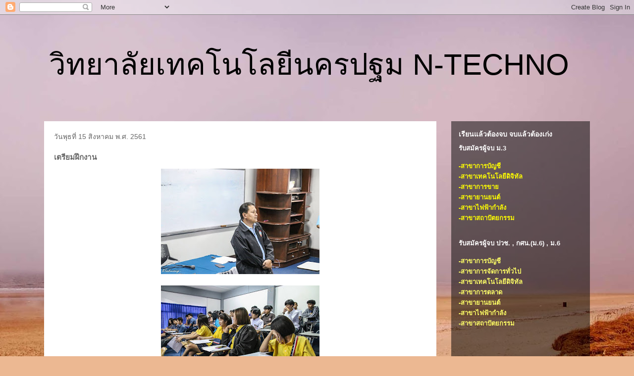

--- FILE ---
content_type: text/html; charset=UTF-8
request_url: https://technonp2015.blogspot.com/2018/08/blog-post_15.html
body_size: 17567
content:
<!DOCTYPE html>
<html class='v2' dir='ltr' lang='th'>
<head>
<link href='https://www.blogger.com/static/v1/widgets/335934321-css_bundle_v2.css' rel='stylesheet' type='text/css'/>
<meta content='width=1100' name='viewport'/>
<meta content='text/html; charset=UTF-8' http-equiv='Content-Type'/>
<meta content='blogger' name='generator'/>
<link href='https://technonp2015.blogspot.com/favicon.ico' rel='icon' type='image/x-icon'/>
<link href='https://technonp2015.blogspot.com/2018/08/blog-post_15.html' rel='canonical'/>
<link rel="alternate" type="application/atom+xml" title="ว&#3636;ทยาล&#3633;ยเทคโนโลย&#3637;นครปฐม  N-TECHNO - Atom" href="https://technonp2015.blogspot.com/feeds/posts/default" />
<link rel="alternate" type="application/rss+xml" title="ว&#3636;ทยาล&#3633;ยเทคโนโลย&#3637;นครปฐม  N-TECHNO - RSS" href="https://technonp2015.blogspot.com/feeds/posts/default?alt=rss" />
<link rel="service.post" type="application/atom+xml" title="ว&#3636;ทยาล&#3633;ยเทคโนโลย&#3637;นครปฐม  N-TECHNO - Atom" href="https://www.blogger.com/feeds/656583194945318906/posts/default" />

<link rel="alternate" type="application/atom+xml" title="ว&#3636;ทยาล&#3633;ยเทคโนโลย&#3637;นครปฐม  N-TECHNO - Atom" href="https://technonp2015.blogspot.com/feeds/3976330125281571667/comments/default" />
<!--Can't find substitution for tag [blog.ieCssRetrofitLinks]-->
<link href='https://blogger.googleusercontent.com/img/b/R29vZ2xl/AVvXsEiPT0WQmX69wb0CnhrCcOeL9aN4LXt2v5Y-fR_zUF9U3-wKy8CBR0N5TqrsufM6C8SIKFbl_l5DaQ2tvW7beZNQpVdAoxFdphQH4Du03yHph2FvaOVF3UwjaSGZDuA2T86IIToS_It4lDU/s320/37554854_691121574600803_4683180061216473088_n.jpg' rel='image_src'/>
<meta content='https://technonp2015.blogspot.com/2018/08/blog-post_15.html' property='og:url'/>
<meta content='เตรียมฝึกงาน' property='og:title'/>
<meta content='                                         ' property='og:description'/>
<meta content='https://blogger.googleusercontent.com/img/b/R29vZ2xl/AVvXsEiPT0WQmX69wb0CnhrCcOeL9aN4LXt2v5Y-fR_zUF9U3-wKy8CBR0N5TqrsufM6C8SIKFbl_l5DaQ2tvW7beZNQpVdAoxFdphQH4Du03yHph2FvaOVF3UwjaSGZDuA2T86IIToS_It4lDU/w1200-h630-p-k-no-nu/37554854_691121574600803_4683180061216473088_n.jpg' property='og:image'/>
<title>ว&#3636;ทยาล&#3633;ยเทคโนโลย&#3637;นครปฐม  N-TECHNO: เตร&#3637;ยมฝ&#3638;กงาน</title>
<style id='page-skin-1' type='text/css'><!--
/*
-----------------------------------------------
Blogger Template Style
Name:     Travel
Designer: Sookhee Lee
URL:      www.plyfly.net
----------------------------------------------- */
/* Content
----------------------------------------------- */
body {
font: normal normal 13px 'Trebuchet MS',Trebuchet,sans-serif;
color: #666666;
background: #ecb892 url(//themes.googleusercontent.com/image?id=0BwVBOzw_-hbMNDE0ZGJiMjQtMzc0Mi00OWRkLWEzOGUtMjZkNTQ0MGMwODdm) repeat fixed top center;
}
html body .region-inner {
min-width: 0;
max-width: 100%;
width: auto;
}
a:link {
text-decoration:none;
color: #ff9900;
}
a:visited {
text-decoration:none;
color: #b87209;
}
a:hover {
text-decoration:underline;
color: #ff9900;
}
.content-outer .content-cap-top {
height: 0;
background: transparent none repeat-x scroll top center;
}
.content-outer {
margin: 0 auto;
padding-top: 0;
}
.content-inner {
background: transparent none repeat-x scroll top center;
background-position: left -0;
background-color: transparent;
padding: 30px;
}
.main-inner .date-outer {
margin-bottom: 2em;
}
/* Header
----------------------------------------------- */
.header-inner .Header .titlewrapper,
.header-inner .Header .descriptionwrapper {
padding-left: 10px;
padding-right: 10px;
}
.Header h1 {
font: normal normal 60px 'Trebuchet MS',Trebuchet,sans-serif;
color: #000000;
}
.Header h1 a {
color: #000000;
}
.Header .description {
color: #666666;
font-size: 130%;
}
/* Tabs
----------------------------------------------- */
.tabs-inner {
margin: 1em 0 0;
padding: 0;
}
.tabs-inner .section {
margin: 0;
}
.tabs-inner .widget ul {
padding: 0;
background: transparent url(https://resources.blogblog.com/blogblog/data/1kt/travel/bg_black_50.png) repeat scroll top center;
}
.tabs-inner .widget li {
border: none;
}
.tabs-inner .widget li a {
display: inline-block;
padding: 1em 1.5em;
color: #ffffff;
font: normal bold 16px 'Trebuchet MS',Trebuchet,sans-serif;
}
.tabs-inner .widget li.selected a,
.tabs-inner .widget li a:hover {
position: relative;
z-index: 1;
background: transparent url(https://resources.blogblog.com/blogblog/data/1kt/travel/bg_black_50.png) repeat scroll top center;
color: #ffffff;
}
/* Headings
----------------------------------------------- */
h2 {
font: normal bold 14px 'Trebuchet MS',Trebuchet,sans-serif;
color: #ffffff;
}
.main-inner h2.date-header {
font: normal normal 14px 'Trebuchet MS',Trebuchet,sans-serif;
color: #666666;
}
.footer-inner .widget h2,
.sidebar .widget h2 {
padding-bottom: .5em;
}
/* Main
----------------------------------------------- */
.main-inner {
padding: 30px 0;
}
.main-inner .column-center-inner {
padding: 20px 0;
}
.main-inner .column-center-inner .section {
margin: 0 20px;
}
.main-inner .column-right-inner {
margin-left: 30px;
}
.main-inner .fauxcolumn-right-outer .fauxcolumn-inner {
margin-left: 30px;
background: transparent url(https://resources.blogblog.com/blogblog/data/1kt/travel/bg_black_50.png) repeat scroll top left;
}
.main-inner .column-left-inner {
margin-right: 30px;
}
.main-inner .fauxcolumn-left-outer .fauxcolumn-inner {
margin-right: 30px;
background: transparent url(https://resources.blogblog.com/blogblog/data/1kt/travel/bg_black_50.png) repeat scroll top left;
}
.main-inner .column-left-inner,
.main-inner .column-right-inner {
padding: 15px 0;
}
/* Posts
----------------------------------------------- */
h3.post-title {
margin-top: 20px;
}
h3.post-title a {
font: normal bold 20px 'Trebuchet MS',Trebuchet,sans-serif;
color: #000000;
}
h3.post-title a:hover {
text-decoration: underline;
}
.main-inner .column-center-outer {
background: #ffffff none repeat scroll top left;
_background-image: none;
}
.post-body {
line-height: 1.4;
position: relative;
}
.post-header {
margin: 0 0 1em;
line-height: 1.6;
}
.post-footer {
margin: .5em 0;
line-height: 1.6;
}
#blog-pager {
font-size: 140%;
}
#comments {
background: #cccccc none repeat scroll top center;
padding: 15px;
}
#comments .comment-author {
padding-top: 1.5em;
}
#comments h4,
#comments .comment-author a,
#comments .comment-timestamp a {
color: #000000;
}
#comments .comment-author:first-child {
padding-top: 0;
border-top: none;
}
.avatar-image-container {
margin: .2em 0 0;
}
/* Comments
----------------------------------------------- */
#comments a {
color: #000000;
}
.comments .comments-content .icon.blog-author {
background-repeat: no-repeat;
background-image: url([data-uri]);
}
.comments .comments-content .loadmore a {
border-top: 1px solid #000000;
border-bottom: 1px solid #000000;
}
.comments .comment-thread.inline-thread {
background: #ffffff;
}
.comments .continue {
border-top: 2px solid #000000;
}
/* Widgets
----------------------------------------------- */
.sidebar .widget {
border-bottom: 2px solid transparent;
padding-bottom: 10px;
margin: 10px 0;
}
.sidebar .widget:first-child {
margin-top: 0;
}
.sidebar .widget:last-child {
border-bottom: none;
margin-bottom: 0;
padding-bottom: 0;
}
.footer-inner .widget,
.sidebar .widget {
font: normal normal 13px 'Trebuchet MS',Trebuchet,sans-serif;
color: #cccccc;
}
.sidebar .widget a:link {
color: #cccccc;
text-decoration: none;
}
.sidebar .widget a:visited {
color: #cccccc;
}
.sidebar .widget a:hover {
color: #cccccc;
text-decoration: underline;
}
.footer-inner .widget a:link {
color: #ff9900;
text-decoration: none;
}
.footer-inner .widget a:visited {
color: #b87209;
}
.footer-inner .widget a:hover {
color: #ff9900;
text-decoration: underline;
}
.widget .zippy {
color: #ffffff;
}
.footer-inner {
background: transparent url(https://resources.blogblog.com/blogblog/data/1kt/travel/bg_black_50.png) repeat scroll top center;
}
/* Mobile
----------------------------------------------- */
body.mobile  {
background-size: 100% auto;
}
body.mobile .AdSense {
margin: 0 -10px;
}
.mobile .body-fauxcolumn-outer {
background: transparent none repeat scroll top left;
}
.mobile .footer-inner .widget a:link {
color: #cccccc;
text-decoration: none;
}
.mobile .footer-inner .widget a:visited {
color: #cccccc;
}
.mobile-post-outer a {
color: #000000;
}
.mobile-link-button {
background-color: #ff9900;
}
.mobile-link-button a:link, .mobile-link-button a:visited {
color: #ffffff;
}
.mobile-index-contents {
color: #666666;
}
.mobile .tabs-inner .PageList .widget-content {
background: transparent url(https://resources.blogblog.com/blogblog/data/1kt/travel/bg_black_50.png) repeat scroll top center;
color: #ffffff;
}
.mobile .tabs-inner .PageList .widget-content .pagelist-arrow {
border-left: 1px solid #ffffff;
}

--></style>
<style id='template-skin-1' type='text/css'><!--
body {
min-width: 1162px;
}
.content-outer, .content-fauxcolumn-outer, .region-inner {
min-width: 1162px;
max-width: 1162px;
_width: 1162px;
}
.main-inner .columns {
padding-left: 0;
padding-right: 310px;
}
.main-inner .fauxcolumn-center-outer {
left: 0;
right: 310px;
/* IE6 does not respect left and right together */
_width: expression(this.parentNode.offsetWidth -
parseInt("0") -
parseInt("310px") + 'px');
}
.main-inner .fauxcolumn-left-outer {
width: 0;
}
.main-inner .fauxcolumn-right-outer {
width: 310px;
}
.main-inner .column-left-outer {
width: 0;
right: 100%;
margin-left: -0;
}
.main-inner .column-right-outer {
width: 310px;
margin-right: -310px;
}
#layout {
min-width: 0;
}
#layout .content-outer {
min-width: 0;
width: 800px;
}
#layout .region-inner {
min-width: 0;
width: auto;
}
body#layout div.add_widget {
padding: 8px;
}
body#layout div.add_widget a {
margin-left: 32px;
}
--></style>
<style>
    body {background-image:url(\/\/themes.googleusercontent.com\/image?id=0BwVBOzw_-hbMNDE0ZGJiMjQtMzc0Mi00OWRkLWEzOGUtMjZkNTQ0MGMwODdm);}
    
@media (max-width: 200px) { body {background-image:url(\/\/themes.googleusercontent.com\/image?id=0BwVBOzw_-hbMNDE0ZGJiMjQtMzc0Mi00OWRkLWEzOGUtMjZkNTQ0MGMwODdm&options=w200);}}
@media (max-width: 400px) and (min-width: 201px) { body {background-image:url(\/\/themes.googleusercontent.com\/image?id=0BwVBOzw_-hbMNDE0ZGJiMjQtMzc0Mi00OWRkLWEzOGUtMjZkNTQ0MGMwODdm&options=w400);}}
@media (max-width: 800px) and (min-width: 401px) { body {background-image:url(\/\/themes.googleusercontent.com\/image?id=0BwVBOzw_-hbMNDE0ZGJiMjQtMzc0Mi00OWRkLWEzOGUtMjZkNTQ0MGMwODdm&options=w800);}}
@media (max-width: 1200px) and (min-width: 801px) { body {background-image:url(\/\/themes.googleusercontent.com\/image?id=0BwVBOzw_-hbMNDE0ZGJiMjQtMzc0Mi00OWRkLWEzOGUtMjZkNTQ0MGMwODdm&options=w1200);}}
/* Last tag covers anything over one higher than the previous max-size cap. */
@media (min-width: 1201px) { body {background-image:url(\/\/themes.googleusercontent.com\/image?id=0BwVBOzw_-hbMNDE0ZGJiMjQtMzc0Mi00OWRkLWEzOGUtMjZkNTQ0MGMwODdm&options=w1600);}}
  </style>
<link href='https://www.blogger.com/dyn-css/authorization.css?targetBlogID=656583194945318906&amp;zx=f195364d-ea78-47d2-be3b-fdfd68af56ac' media='none' onload='if(media!=&#39;all&#39;)media=&#39;all&#39;' rel='stylesheet'/><noscript><link href='https://www.blogger.com/dyn-css/authorization.css?targetBlogID=656583194945318906&amp;zx=f195364d-ea78-47d2-be3b-fdfd68af56ac' rel='stylesheet'/></noscript>
<meta name='google-adsense-platform-account' content='ca-host-pub-1556223355139109'/>
<meta name='google-adsense-platform-domain' content='blogspot.com'/>

<!-- data-ad-client=ca-pub-6139914572761405 -->

</head>
<body class='loading variant-beach'>
<div class='navbar section' id='navbar' name='แถบนำทาง'><div class='widget Navbar' data-version='1' id='Navbar1'><script type="text/javascript">
    function setAttributeOnload(object, attribute, val) {
      if(window.addEventListener) {
        window.addEventListener('load',
          function(){ object[attribute] = val; }, false);
      } else {
        window.attachEvent('onload', function(){ object[attribute] = val; });
      }
    }
  </script>
<div id="navbar-iframe-container"></div>
<script type="text/javascript" src="https://apis.google.com/js/platform.js"></script>
<script type="text/javascript">
      gapi.load("gapi.iframes:gapi.iframes.style.bubble", function() {
        if (gapi.iframes && gapi.iframes.getContext) {
          gapi.iframes.getContext().openChild({
              url: 'https://www.blogger.com/navbar/656583194945318906?po\x3d3976330125281571667\x26origin\x3dhttps://technonp2015.blogspot.com',
              where: document.getElementById("navbar-iframe-container"),
              id: "navbar-iframe"
          });
        }
      });
    </script><script type="text/javascript">
(function() {
var script = document.createElement('script');
script.type = 'text/javascript';
script.src = '//pagead2.googlesyndication.com/pagead/js/google_top_exp.js';
var head = document.getElementsByTagName('head')[0];
if (head) {
head.appendChild(script);
}})();
</script>
</div></div>
<div class='body-fauxcolumns'>
<div class='fauxcolumn-outer body-fauxcolumn-outer'>
<div class='cap-top'>
<div class='cap-left'></div>
<div class='cap-right'></div>
</div>
<div class='fauxborder-left'>
<div class='fauxborder-right'></div>
<div class='fauxcolumn-inner'>
</div>
</div>
<div class='cap-bottom'>
<div class='cap-left'></div>
<div class='cap-right'></div>
</div>
</div>
</div>
<div class='content'>
<div class='content-fauxcolumns'>
<div class='fauxcolumn-outer content-fauxcolumn-outer'>
<div class='cap-top'>
<div class='cap-left'></div>
<div class='cap-right'></div>
</div>
<div class='fauxborder-left'>
<div class='fauxborder-right'></div>
<div class='fauxcolumn-inner'>
</div>
</div>
<div class='cap-bottom'>
<div class='cap-left'></div>
<div class='cap-right'></div>
</div>
</div>
</div>
<div class='content-outer'>
<div class='content-cap-top cap-top'>
<div class='cap-left'></div>
<div class='cap-right'></div>
</div>
<div class='fauxborder-left content-fauxborder-left'>
<div class='fauxborder-right content-fauxborder-right'></div>
<div class='content-inner'>
<header>
<div class='header-outer'>
<div class='header-cap-top cap-top'>
<div class='cap-left'></div>
<div class='cap-right'></div>
</div>
<div class='fauxborder-left header-fauxborder-left'>
<div class='fauxborder-right header-fauxborder-right'></div>
<div class='region-inner header-inner'>
<div class='header section' id='header' name='ส่วนหัว'><div class='widget Header' data-version='1' id='Header1'>
<div id='header-inner'>
<div class='titlewrapper'>
<h1 class='title'>
<a href='https://technonp2015.blogspot.com/'>
ว&#3636;ทยาล&#3633;ยเทคโนโลย&#3637;นครปฐม  N-TECHNO
</a>
</h1>
</div>
<div class='descriptionwrapper'>
<p class='description'><span>
</span></p>
</div>
</div>
</div></div>
</div>
</div>
<div class='header-cap-bottom cap-bottom'>
<div class='cap-left'></div>
<div class='cap-right'></div>
</div>
</div>
</header>
<div class='tabs-outer'>
<div class='tabs-cap-top cap-top'>
<div class='cap-left'></div>
<div class='cap-right'></div>
</div>
<div class='fauxborder-left tabs-fauxborder-left'>
<div class='fauxborder-right tabs-fauxborder-right'></div>
<div class='region-inner tabs-inner'>
<div class='tabs no-items section' id='crosscol' name='พาดทุกคอลัมน์'></div>
<div class='tabs no-items section' id='crosscol-overflow' name='Cross-Column 2'></div>
</div>
</div>
<div class='tabs-cap-bottom cap-bottom'>
<div class='cap-left'></div>
<div class='cap-right'></div>
</div>
</div>
<div class='main-outer'>
<div class='main-cap-top cap-top'>
<div class='cap-left'></div>
<div class='cap-right'></div>
</div>
<div class='fauxborder-left main-fauxborder-left'>
<div class='fauxborder-right main-fauxborder-right'></div>
<div class='region-inner main-inner'>
<div class='columns fauxcolumns'>
<div class='fauxcolumn-outer fauxcolumn-center-outer'>
<div class='cap-top'>
<div class='cap-left'></div>
<div class='cap-right'></div>
</div>
<div class='fauxborder-left'>
<div class='fauxborder-right'></div>
<div class='fauxcolumn-inner'>
</div>
</div>
<div class='cap-bottom'>
<div class='cap-left'></div>
<div class='cap-right'></div>
</div>
</div>
<div class='fauxcolumn-outer fauxcolumn-left-outer'>
<div class='cap-top'>
<div class='cap-left'></div>
<div class='cap-right'></div>
</div>
<div class='fauxborder-left'>
<div class='fauxborder-right'></div>
<div class='fauxcolumn-inner'>
</div>
</div>
<div class='cap-bottom'>
<div class='cap-left'></div>
<div class='cap-right'></div>
</div>
</div>
<div class='fauxcolumn-outer fauxcolumn-right-outer'>
<div class='cap-top'>
<div class='cap-left'></div>
<div class='cap-right'></div>
</div>
<div class='fauxborder-left'>
<div class='fauxborder-right'></div>
<div class='fauxcolumn-inner'>
</div>
</div>
<div class='cap-bottom'>
<div class='cap-left'></div>
<div class='cap-right'></div>
</div>
</div>
<!-- corrects IE6 width calculation -->
<div class='columns-inner'>
<div class='column-center-outer'>
<div class='column-center-inner'>
<div class='main section' id='main' name='หมายเลขหลัก'><div class='widget Blog' data-version='1' id='Blog1'>
<div class='blog-posts hfeed'>

          <div class="date-outer">
        
<h2 class='date-header'><span>ว&#3633;นพ&#3640;ธท&#3637;&#3656; 15 ส&#3636;งหาคม พ.ศ. 2561</span></h2>

          <div class="date-posts">
        
<div class='post-outer'>
<div class='post hentry uncustomized-post-template' itemprop='blogPost' itemscope='itemscope' itemtype='http://schema.org/BlogPosting'>
<meta content='https://blogger.googleusercontent.com/img/b/R29vZ2xl/AVvXsEiPT0WQmX69wb0CnhrCcOeL9aN4LXt2v5Y-fR_zUF9U3-wKy8CBR0N5TqrsufM6C8SIKFbl_l5DaQ2tvW7beZNQpVdAoxFdphQH4Du03yHph2FvaOVF3UwjaSGZDuA2T86IIToS_It4lDU/s320/37554854_691121574600803_4683180061216473088_n.jpg' itemprop='image_url'/>
<meta content='656583194945318906' itemprop='blogId'/>
<meta content='3976330125281571667' itemprop='postId'/>
<a name='3976330125281571667'></a>
<h3 class='post-title entry-title' itemprop='name'>
เตร&#3637;ยมฝ&#3638;กงาน
</h3>
<div class='post-header'>
<div class='post-header-line-1'></div>
</div>
<div class='post-body entry-content' id='post-body-3976330125281571667' itemprop='description articleBody'>
<div class="separator" style="clear: both; text-align: center;">
<a href="https://blogger.googleusercontent.com/img/b/R29vZ2xl/AVvXsEiPT0WQmX69wb0CnhrCcOeL9aN4LXt2v5Y-fR_zUF9U3-wKy8CBR0N5TqrsufM6C8SIKFbl_l5DaQ2tvW7beZNQpVdAoxFdphQH4Du03yHph2FvaOVF3UwjaSGZDuA2T86IIToS_It4lDU/s1600/37554854_691121574600803_4683180061216473088_n.jpg" imageanchor="1" style="margin-left: 1em; margin-right: 1em;"><img border="0" data-original-height="640" data-original-width="960" height="213" src="https://blogger.googleusercontent.com/img/b/R29vZ2xl/AVvXsEiPT0WQmX69wb0CnhrCcOeL9aN4LXt2v5Y-fR_zUF9U3-wKy8CBR0N5TqrsufM6C8SIKFbl_l5DaQ2tvW7beZNQpVdAoxFdphQH4Du03yHph2FvaOVF3UwjaSGZDuA2T86IIToS_It4lDU/s320/37554854_691121574600803_4683180061216473088_n.jpg" width="320" /></a></div>
<br />
<div class="separator" style="clear: both; text-align: center;">
<a href="https://blogger.googleusercontent.com/img/b/R29vZ2xl/AVvXsEhKArxmwRwxIfema7eDkb3FBnD1NKQLw4DXU0NyksI4Jja9L6at7v5uI9nhz2RaIxJ5PGhSXgIoIx5BkcezqFhFgwpeTteSqd6dHR-4z_PrF8hrqrhG_ighlS43p_cbLXBZRCSTw2-4C_U/s1600/39032453_691122147934079_1710050016405487616_n.jpg" imageanchor="1" style="margin-left: 1em; margin-right: 1em;"><img border="0" data-original-height="640" data-original-width="960" height="213" src="https://blogger.googleusercontent.com/img/b/R29vZ2xl/AVvXsEhKArxmwRwxIfema7eDkb3FBnD1NKQLw4DXU0NyksI4Jja9L6at7v5uI9nhz2RaIxJ5PGhSXgIoIx5BkcezqFhFgwpeTteSqd6dHR-4z_PrF8hrqrhG_ighlS43p_cbLXBZRCSTw2-4C_U/s320/39032453_691122147934079_1710050016405487616_n.jpg" width="320" /></a></div>
<br />
<div class="separator" style="clear: both; text-align: center;">
<a href="https://blogger.googleusercontent.com/img/b/R29vZ2xl/AVvXsEhxFI1uPJ8av8UPiMRtbhkCUuzUdDKmGyliztQtbEYTiJbthFi2BGp61jIxrj20USrpqM0QMw7EoY0T79FgaWz3VO-WaFSVsrsrTltGTgev2JFL3S8rLMMn2091owW8ofiuvyfCZ23daac/s1600/39149894_691121987934095_4962274350439858176_n.jpg" imageanchor="1" style="margin-left: 1em; margin-right: 1em;"><img border="0" data-original-height="640" data-original-width="960" height="213" src="https://blogger.googleusercontent.com/img/b/R29vZ2xl/AVvXsEhxFI1uPJ8av8UPiMRtbhkCUuzUdDKmGyliztQtbEYTiJbthFi2BGp61jIxrj20USrpqM0QMw7EoY0T79FgaWz3VO-WaFSVsrsrTltGTgev2JFL3S8rLMMn2091owW8ofiuvyfCZ23daac/s320/39149894_691121987934095_4962274350439858176_n.jpg" width="320" /></a></div>
<br />
<div class="separator" style="clear: both; text-align: center;">
<a href="https://blogger.googleusercontent.com/img/b/R29vZ2xl/AVvXsEg47q7diod4ei4bUyoZHS7RbKRIn8_wiPpByJdnZ3Ks6aEmMB15cHqTh9kU8ae_OjA4P1agLaT7MdvCEc3pD0XCfNCrr6XHhaZkmqT7Y1OV9aZ5QtSLjLdrXWQxpuKSjOQboCBIU-0XM2w/s1600/39157825_691121971267430_5903429584824565760_n.jpg" imageanchor="1" style="margin-left: 1em; margin-right: 1em;"><img border="0" data-original-height="640" data-original-width="960" height="213" src="https://blogger.googleusercontent.com/img/b/R29vZ2xl/AVvXsEg47q7diod4ei4bUyoZHS7RbKRIn8_wiPpByJdnZ3Ks6aEmMB15cHqTh9kU8ae_OjA4P1agLaT7MdvCEc3pD0XCfNCrr6XHhaZkmqT7Y1OV9aZ5QtSLjLdrXWQxpuKSjOQboCBIU-0XM2w/s320/39157825_691121971267430_5903429584824565760_n.jpg" width="320" /></a></div>
<br />
<div class="separator" style="clear: both; text-align: center;">
<a href="https://blogger.googleusercontent.com/img/b/R29vZ2xl/AVvXsEhL3zQ3OJ3neresfvlGL2tHN45q6xyNYTEWze7MVuEeEzLa4i_iYnr6iY04OyxgfPFMoREhfS6clCKe_4T6X_nfAeBSZOSOoLKpciNTwU97mEDX3G0P9Pv1cVd34XlkfJ6X1dTD3oc0Oks/s1600/39165099_691122171267410_5392464880466919424_n.jpg" imageanchor="1" style="margin-left: 1em; margin-right: 1em;"><img border="0" data-original-height="640" data-original-width="960" height="213" src="https://blogger.googleusercontent.com/img/b/R29vZ2xl/AVvXsEhL3zQ3OJ3neresfvlGL2tHN45q6xyNYTEWze7MVuEeEzLa4i_iYnr6iY04OyxgfPFMoREhfS6clCKe_4T6X_nfAeBSZOSOoLKpciNTwU97mEDX3G0P9Pv1cVd34XlkfJ6X1dTD3oc0Oks/s320/39165099_691122171267410_5392464880466919424_n.jpg" width="320" /></a></div>
<br />
<div class="separator" style="clear: both; text-align: center;">
<a href="https://blogger.googleusercontent.com/img/b/R29vZ2xl/AVvXsEgARJQCOmzqxY6y8Irucrc_th2M2V2j-glelNob0tTMvunp5122bEHSErsrhlwz3nJq7PEoeOdih1-fkLFn0T8-D2nuYQ8-hn201hVaormKjrzhbulrgi7gY465OAT5Fk9bsQ5YF9GVZfM/s1600/39184919_691121757934118_5371004101414879232_n+%25281%2529.jpg" imageanchor="1" style="margin-left: 1em; margin-right: 1em;"><img border="0" data-original-height="640" data-original-width="960" height="213" src="https://blogger.googleusercontent.com/img/b/R29vZ2xl/AVvXsEgARJQCOmzqxY6y8Irucrc_th2M2V2j-glelNob0tTMvunp5122bEHSErsrhlwz3nJq7PEoeOdih1-fkLFn0T8-D2nuYQ8-hn201hVaormKjrzhbulrgi7gY465OAT5Fk9bsQ5YF9GVZfM/s320/39184919_691121757934118_5371004101414879232_n+%25281%2529.jpg" width="320" /></a></div>
<br />
<div class="separator" style="clear: both; text-align: center;">
<a href="https://blogger.googleusercontent.com/img/b/R29vZ2xl/AVvXsEjBcH573n0qq14vYnUlAfYYhbGlwwxnRQ0KNSxIE48jyjn9JSKEOMEymFzSr8kHZ4MOzob-MESnv9lE-BGCG8E2g5YFj6vLLYZm1HwwjdKeVFbERU95RfjIdz5VUrmfaM3wQRiLPighAMQ/s1600/39184919_691121757934118_5371004101414879232_n.jpg" imageanchor="1" style="margin-left: 1em; margin-right: 1em;"><img border="0" data-original-height="640" data-original-width="960" height="213" src="https://blogger.googleusercontent.com/img/b/R29vZ2xl/AVvXsEjBcH573n0qq14vYnUlAfYYhbGlwwxnRQ0KNSxIE48jyjn9JSKEOMEymFzSr8kHZ4MOzob-MESnv9lE-BGCG8E2g5YFj6vLLYZm1HwwjdKeVFbERU95RfjIdz5VUrmfaM3wQRiLPighAMQ/s320/39184919_691121757934118_5371004101414879232_n.jpg" width="320" /></a></div>
<br />
<div class="separator" style="clear: both; text-align: center;">
<a href="https://blogger.googleusercontent.com/img/b/R29vZ2xl/AVvXsEjKhXD7eyzQNCKnjNvhflVYhbntR5FiwEf71y5eL4YF-gRHDZao2bw9WCUcQqqwYlkBWzzQ5pt4v95f1GUWvWN4im9R4rcBx24EjyCgiwapR7ldOo9ukoa44Hu5X7-P0ogVewzFOP8EBGE/s1600/39206581_691121597934134_6373032624545333248_n.jpg" imageanchor="1" style="margin-left: 1em; margin-right: 1em;"><img border="0" data-original-height="640" data-original-width="960" height="213" src="https://blogger.googleusercontent.com/img/b/R29vZ2xl/AVvXsEjKhXD7eyzQNCKnjNvhflVYhbntR5FiwEf71y5eL4YF-gRHDZao2bw9WCUcQqqwYlkBWzzQ5pt4v95f1GUWvWN4im9R4rcBx24EjyCgiwapR7ldOo9ukoa44Hu5X7-P0ogVewzFOP8EBGE/s320/39206581_691121597934134_6373032624545333248_n.jpg" width="320" /></a></div>
<br />
<div class="separator" style="clear: both; text-align: center;">
<a href="https://blogger.googleusercontent.com/img/b/R29vZ2xl/AVvXsEh8fxJiO3LnZXCFVDKYwBR6FhvtBNSC9o88CQqJYZBGRu-FekXrh9V8TnHfM1WgiFYFw5hRp5DS2g8JrKbq1gI-lYIQAcA44FO6AeuT6Azn7HCB96umQS_Ygyix9kDhICDgPk2R0XZ8Gdo/s1600/39207097_691122004600760_8706643456321126400_n.jpg" imageanchor="1" style="margin-left: 1em; margin-right: 1em;"><img border="0" data-original-height="640" data-original-width="960" height="213" src="https://blogger.googleusercontent.com/img/b/R29vZ2xl/AVvXsEh8fxJiO3LnZXCFVDKYwBR6FhvtBNSC9o88CQqJYZBGRu-FekXrh9V8TnHfM1WgiFYFw5hRp5DS2g8JrKbq1gI-lYIQAcA44FO6AeuT6Azn7HCB96umQS_Ygyix9kDhICDgPk2R0XZ8Gdo/s320/39207097_691122004600760_8706643456321126400_n.jpg" width="320" /></a></div>
<br />
<div class="separator" style="clear: both; text-align: center;">
<a href="https://blogger.googleusercontent.com/img/b/R29vZ2xl/AVvXsEj1NoRbmUuFPe4EUovG179FacP7krj7ttvTlKJrlitEBTuAk7YtWhnKTnVs_NlFjJQ0WNsrcsmsaHc33-reDaltXIHaafSyOkKDQLbfKDKVEssRUiHjwqDkBnd4_WOXAUiPyxNFIRas-io/s1600/39211729_691121797934114_8571702936864817152_n.jpg" imageanchor="1" style="margin-left: 1em; margin-right: 1em;"><img border="0" data-original-height="640" data-original-width="960" height="213" src="https://blogger.googleusercontent.com/img/b/R29vZ2xl/AVvXsEj1NoRbmUuFPe4EUovG179FacP7krj7ttvTlKJrlitEBTuAk7YtWhnKTnVs_NlFjJQ0WNsrcsmsaHc33-reDaltXIHaafSyOkKDQLbfKDKVEssRUiHjwqDkBnd4_WOXAUiPyxNFIRas-io/s320/39211729_691121797934114_8571702936864817152_n.jpg" width="320" /></a></div>
<br />
<div class="separator" style="clear: both; text-align: center;">
<a href="https://blogger.googleusercontent.com/img/b/R29vZ2xl/AVvXsEiELdkR3WS6W3I4GSk1VdO7-sW4GlKLEXpVGp4m0WvdWpnXtuhpNmndFN-NCSjLwRKzS5xxdnklZpvs0saMdGsVVh7Y6ZuYgd-D3F6ua0f03JdWOjW5xFrZOSF3V8hPNsH8Qxuqwsz3rOI/s1600/39223275_691121547934139_5850504996348493824_n.jpg" imageanchor="1" style="margin-left: 1em; margin-right: 1em;"><img border="0" data-original-height="640" data-original-width="960" height="213" src="https://blogger.googleusercontent.com/img/b/R29vZ2xl/AVvXsEiELdkR3WS6W3I4GSk1VdO7-sW4GlKLEXpVGp4m0WvdWpnXtuhpNmndFN-NCSjLwRKzS5xxdnklZpvs0saMdGsVVh7Y6ZuYgd-D3F6ua0f03JdWOjW5xFrZOSF3V8hPNsH8Qxuqwsz3rOI/s320/39223275_691121547934139_5850504996348493824_n.jpg" width="320" /></a></div>
<br />
<div class="separator" style="clear: both; text-align: center;">
<a href="https://blogger.googleusercontent.com/img/b/R29vZ2xl/AVvXsEjx17fKoCQvVZLNkmSpfNls4NfM1D4wMGUqPwfO3kwV_iS6uVa4pTKfXhhd5XpTFE1lCUiS9XD-1LZG-V5dQ1QDXGDAUdAUaOiiDNasHxFDEBPcT-gLGld-rl8iWK7xESDRKZp_ZS87xLM/s1600/39235602_691121947934099_6806760064435617792_n.jpg" imageanchor="1" style="margin-left: 1em; margin-right: 1em;"><img border="0" data-original-height="640" data-original-width="960" height="213" src="https://blogger.googleusercontent.com/img/b/R29vZ2xl/AVvXsEjx17fKoCQvVZLNkmSpfNls4NfM1D4wMGUqPwfO3kwV_iS6uVa4pTKfXhhd5XpTFE1lCUiS9XD-1LZG-V5dQ1QDXGDAUdAUaOiiDNasHxFDEBPcT-gLGld-rl8iWK7xESDRKZp_ZS87xLM/s320/39235602_691121947934099_6806760064435617792_n.jpg" width="320" /></a></div>
<br />
<div class="separator" style="clear: both; text-align: center;">
<a href="https://blogger.googleusercontent.com/img/b/R29vZ2xl/AVvXsEgp7wNdVKiWEsziIVQIcpRFQDG0n8PB0QBBjFnhEQP7rGHrOx192HuEiGhOlsGJb6BA0qrFn4jIUPQ-zt31N5PhExl7nmZjvpTY0VbqJMoiaXnwsXosTWBhlY53_xh1QarP1eFpGM_HmKI/s1600/39266671_691121587934135_459610398874664960_n.jpg" imageanchor="1" style="margin-left: 1em; margin-right: 1em;"><img border="0" data-original-height="640" data-original-width="960" height="213" src="https://blogger.googleusercontent.com/img/b/R29vZ2xl/AVvXsEgp7wNdVKiWEsziIVQIcpRFQDG0n8PB0QBBjFnhEQP7rGHrOx192HuEiGhOlsGJb6BA0qrFn4jIUPQ-zt31N5PhExl7nmZjvpTY0VbqJMoiaXnwsXosTWBhlY53_xh1QarP1eFpGM_HmKI/s320/39266671_691121587934135_459610398874664960_n.jpg" width="320" /></a></div>
<br />
<div class="separator" style="clear: both; text-align: center;">
<a href="https://blogger.googleusercontent.com/img/b/R29vZ2xl/AVvXsEioH2ObmgrlBN77aZeJA3njwQx-vISbKxaI-nqcI1I7gey1J2Jrrurx9IVv4WdhV_dgpYG_qbs9h2qffZNsVnP_-SSw5RG24q0-DmVoQIiB_ibRsPuBsH99aZ-rLA54_THuWk65jh2LcTw/s1600/39292345_691121737934120_590387261070114816_n.jpg" imageanchor="1" style="margin-left: 1em; margin-right: 1em;"><img border="0" data-original-height="640" data-original-width="960" height="213" src="https://blogger.googleusercontent.com/img/b/R29vZ2xl/AVvXsEioH2ObmgrlBN77aZeJA3njwQx-vISbKxaI-nqcI1I7gey1J2Jrrurx9IVv4WdhV_dgpYG_qbs9h2qffZNsVnP_-SSw5RG24q0-DmVoQIiB_ibRsPuBsH99aZ-rLA54_THuWk65jh2LcTw/s320/39292345_691121737934120_590387261070114816_n.jpg" width="320" /></a></div>
<br />
<div style='clear: both;'></div>
</div>
<div class='post-footer'>
<div class='post-footer-line post-footer-line-1'>
<span class='post-author vcard'>
</span>
<span class='post-timestamp'>
on
<meta content='https://technonp2015.blogspot.com/2018/08/blog-post_15.html' itemprop='url'/>
<a class='timestamp-link' href='https://technonp2015.blogspot.com/2018/08/blog-post_15.html' rel='bookmark' title='permanent link'><abbr class='published' itemprop='datePublished' title='2018-08-15T03:03:00-07:00'>ส&#3636;งหาคม 15, 2561</abbr></a>
</span>
<span class='post-comment-link'>
</span>
<span class='post-icons'>
<span class='item-control blog-admin pid-1200670321'>
<a href='https://www.blogger.com/post-edit.g?blogID=656583194945318906&postID=3976330125281571667&from=pencil' title='แก้ไขบทความ'>
<img alt='' class='icon-action' height='18' src='https://resources.blogblog.com/img/icon18_edit_allbkg.gif' width='18'/>
</a>
</span>
</span>
<div class='post-share-buttons goog-inline-block'>
<a class='goog-inline-block share-button sb-email' href='https://www.blogger.com/share-post.g?blogID=656583194945318906&postID=3976330125281571667&target=email' target='_blank' title='ส่งอีเมลข้อมูลนี้'><span class='share-button-link-text'>ส&#3656;งอ&#3637;เมลข&#3657;อม&#3641;ลน&#3637;&#3657;</span></a><a class='goog-inline-block share-button sb-blog' href='https://www.blogger.com/share-post.g?blogID=656583194945318906&postID=3976330125281571667&target=blog' onclick='window.open(this.href, "_blank", "height=270,width=475"); return false;' target='_blank' title='BlogThis!'><span class='share-button-link-text'>BlogThis!</span></a><a class='goog-inline-block share-button sb-twitter' href='https://www.blogger.com/share-post.g?blogID=656583194945318906&postID=3976330125281571667&target=twitter' target='_blank' title='แชร์ไปยัง X'><span class='share-button-link-text'>แชร&#3660;ไปย&#3633;ง X</span></a><a class='goog-inline-block share-button sb-facebook' href='https://www.blogger.com/share-post.g?blogID=656583194945318906&postID=3976330125281571667&target=facebook' onclick='window.open(this.href, "_blank", "height=430,width=640"); return false;' target='_blank' title='แชร์ไปที่ Facebook'><span class='share-button-link-text'>แชร&#3660;ไปท&#3637;&#3656; Facebook</span></a><a class='goog-inline-block share-button sb-pinterest' href='https://www.blogger.com/share-post.g?blogID=656583194945318906&postID=3976330125281571667&target=pinterest' target='_blank' title='แชร์ใน Pinterest'><span class='share-button-link-text'>แชร&#3660;ใน Pinterest</span></a>
</div>
</div>
<div class='post-footer-line post-footer-line-2'>
<span class='post-labels'>
</span>
</div>
<div class='post-footer-line post-footer-line-3'>
<span class='post-location'>
</span>
</div>
</div>
</div>
<div class='comments' id='comments'>
<a name='comments'></a>
<h4>ไม&#3656;ม&#3637;ความค&#3636;ดเห&#3655;น:</h4>
<div id='Blog1_comments-block-wrapper'>
<dl class='avatar-comment-indent' id='comments-block'>
</dl>
</div>
<p class='comment-footer'>
<div class='comment-form'>
<a name='comment-form'></a>
<h4 id='comment-post-message'>แสดงความค&#3636;ดเห&#3655;น</h4>
<p>
</p>
<a href='https://www.blogger.com/comment/frame/656583194945318906?po=3976330125281571667&hl=th&saa=85391&origin=https://technonp2015.blogspot.com' id='comment-editor-src'></a>
<iframe allowtransparency='true' class='blogger-iframe-colorize blogger-comment-from-post' frameborder='0' height='410px' id='comment-editor' name='comment-editor' src='' width='100%'></iframe>
<script src='https://www.blogger.com/static/v1/jsbin/2830521187-comment_from_post_iframe.js' type='text/javascript'></script>
<script type='text/javascript'>
      BLOG_CMT_createIframe('https://www.blogger.com/rpc_relay.html');
    </script>
</div>
</p>
</div>
</div>

        </div></div>
      
</div>
<div class='blog-pager' id='blog-pager'>
<span id='blog-pager-newer-link'>
<a class='blog-pager-newer-link' href='https://technonp2015.blogspot.com/2018/08/blog-post_20.html' id='Blog1_blog-pager-newer-link' title='บทความใหม่กว่า'>บทความใหม&#3656;กว&#3656;า</a>
</span>
<span id='blog-pager-older-link'>
<a class='blog-pager-older-link' href='https://technonp2015.blogspot.com/2018/08/2561_9.html' id='Blog1_blog-pager-older-link' title='บทความที่เก่ากว่า'>บทความท&#3637;&#3656;เก&#3656;ากว&#3656;า</a>
</span>
<a class='home-link' href='https://technonp2015.blogspot.com/'>หน&#3657;าแรก</a>
</div>
<div class='clear'></div>
<div class='post-feeds'>
<div class='feed-links'>
สม&#3633;ครสมาช&#3636;ก:
<a class='feed-link' href='https://technonp2015.blogspot.com/feeds/3976330125281571667/comments/default' target='_blank' type='application/atom+xml'>ส&#3656;งความค&#3636;ดเห&#3655;น (Atom)</a>
</div>
</div>
</div><div class='widget FeaturedPost' data-version='1' id='FeaturedPost1'>
<h2 class='title'>โพสต&#3660;แนะนำ</h2>
<div class='post-summary'>
<h3><a href='https://technonp2015.blogspot.com/2026/01/blog-post_16.html'>ว&#3633;นคร&#3641;</a></h3>
<p>
&#160;
</p>
<img class='image' src='https://blogger.googleusercontent.com/img/b/R29vZ2xl/AVvXsEjN-UvNRP9fVe6wNZ4K8v_oYG0w8UY6XGqaYEGVIoytZnjQ6opw8bJDcTQHgbq7I0ttKG81j1_Y-V-zPVfKHey3jIj69w7Uqrvh80awaDbgyxCjv2m8tseYIVuKTiteSYyGPNbp84GM3WtgUuai6wc69IA7KC9xeESJdX4WZGws4gJEuMYTou3F2hzkbA/s320/LINE_ALBUM_%E0%B8%A3%E0%B8%B2%E0%B8%87%E0%B8%A7%E0%B8%B1%E0%B8%A5%E0%B8%A7%E0%B8%B1%E0%B8%99%E0%B8%84%E0%B8%A3%E0%B8%B9%2016%20%E0%B8%A1%E0%B8%84%2069_260116_1.jpg'/>
</div>
<style type='text/css'>
    .image {
      width: 100%;
    }
  </style>
<div class='clear'></div>
</div>
<div class='widget PopularPosts' data-version='1' id='PopularPosts1'>
<h2>บทความท&#3637;&#3656;ได&#3657;ร&#3633;บความน&#3636;ยม</h2>
<div class='widget-content popular-posts'>
<ul>
<li>
<div class='item-content'>
<div class='item-thumbnail'>
<a href='https://technonp2015.blogspot.com/2016/02/blog-post.html' target='_blank'>
<img alt='' border='0' src='https://blogger.googleusercontent.com/img/b/R29vZ2xl/AVvXsEic6pGUSpQZsGMUtpgIPFVkrNsXmA_sjEAIhvQn-ny3WnM4bnZ-2g9zeQgK_QMLRSzoZs0yR8yIaj0prZaZgnWELA7vYb6sC3k-H0ptPppdjLIKzoeC3BkJiWKp04Ui5AGpBVUti1vbCg/w72-h72-p-k-no-nu/%25E0%25B8%259B%25E0%25B9%2589%25E0%25B8%25B2%25E0%25B8%25A2%25E0%25B9%2580%25E0%25B8%2597%25E0%25B8%2584%25E0%25B9%2582%25E0%25B8%2599.jpg'/>
</a>
</div>
<div class='item-title'><a href='https://technonp2015.blogspot.com/2016/02/blog-post.html'>(ไม&#3656;ม&#3637;ช&#3639;&#3656;อ) </a></div>
<div class='item-snippet'>
</div>
</div>
<div style='clear: both;'></div>
</li>
<li>
<div class='item-content'>
<div class='item-thumbnail'>
<a href='https://technonp2015.blogspot.com/2019/01/24.html' target='_blank'>
<img alt='' border='0' src='https://blogger.googleusercontent.com/img/b/R29vZ2xl/AVvXsEjNiwuOW35rI2MVCZuhvpCNfM6NlKbzCoa0iJxHpyFwmYTet9gHE75BJvLjwseXHjD6ylTX4wa900TK-_8FMR8z_1rRXS7hfM7RegQlGc642dgNfkxvqV8S7-4-8wQS7xchgZCvEyLiObg/w72-h72-p-k-no-nu/%25E0%25B8%2597%25E0%25B8%25B3%25E0%25B8%259A%25E0%25B8%25B8%25E0%25B8%258D%25E0%25B8%25AA%25E0%25B8%2596%25E0%25B8%25B2%25E0%25B8%259B%25E0%25B8%2599%25E0%25B8%25B224162_%25E0%25B9%2591%25E0%25B9%2599%25E0%25B9%2590%25E0%25B9%2591%25E0%25B9%2592%25E0%25B9%2598_0001.jpg'/>
</a>
</div>
<div class='item-title'><a href='https://technonp2015.blogspot.com/2019/01/24.html'>ว&#3633;นสถาปนา 24 มกราคม</a></div>
<div class='item-snippet'>                                                                                                                                            ...</div>
</div>
<div style='clear: both;'></div>
</li>
</ul>
<div class='clear'></div>
</div>
</div></div>
</div>
</div>
<div class='column-left-outer'>
<div class='column-left-inner'>
<aside>
</aside>
</div>
</div>
<div class='column-right-outer'>
<div class='column-right-inner'>
<aside>
<div class='sidebar section' id='sidebar-right-1'><div class='widget Text' data-version='1' id='Text6'>
<h2 class='title'>เร&#3637;ยนแล&#3657;วต&#3657;องจบ จบแล&#3657;วต&#3657;องเก&#3656;ง</h2>
<div class='widget-content'>
<b><span =""  style="color:white;">ร&#3633;บสม&#3633;ครผ&#3641;&#3657;จบ ม.3 <span class="Apple-tab-span" style="white-space: pre;">				</span></span></b><div><b><br /></b></div><div><b><span =""  style="color:yellow;">-สาขาการบ&#3633;ญช&#3637;                          <span class="Apple-tab-span" style="white-space: pre;">	<span class="Apple-tab-span" style="white-space: pre;">			</span></span></span></b></div><div><b><span =""  style="color:yellow;">-สาขาเทคโนโลย&#3637;ด&#3636;จ&#3636;ท&#3633;ล<span class="Apple-tab-span" style="white-space: pre;">		</span></span></b></div><div><b><span =""  style="color:yellow;">-สาขาการขาย<span class="Apple-tab-span" style="white-space: pre;">				</span></span></b></div><div><b><span =""  style="color:yellow;">-สาขายานยนต&#3660;<span class="Apple-tab-span" style="white-space: pre;">				</span></span></b></div><div><b><span =""  style="color:yellow;">-สาขาไฟฟ&#3657;ากำล&#3633;ง<span class="Apple-tab-span" style="white-space: pre;">			</span></span></b></div><div><b><span><span =""  style="color:yellow;">-สาขาสถาป&#3633;ตยกรรม</span><span class="Apple-tab-span" style="white-space: pre;"><span =""  style="color:yellow;">	</span><span =""  style="color:red;">		</span></span></span></b></div><div><br /></div><div><b><span =""  style="color:red;"><span class="Apple-tab-span" style="white-space: pre;"><br /></span></span></b></div><div><b><span class="Apple-tab-span"  style="white-space: pre;color:white;">ร&#3633;บสม&#3633;ครผ&#3641;&#3657;จบ ปวช. , กศน.(ม.6) , ม.6		</span></b></div><div><b><span =""  style="color:red;"><span class="Apple-tab-span" style="white-space: pre;"><br /></span></span></b></div><div><div><b><span =""  style="color:#ffff66;">-สาขาการบ&#3633;ญช&#3637; </span></b></div><div><span =""  style="color:#ffff66;"><b =""  style="font-size:100%;"><span><span class="Apple-tab-span" style="white-space: pre;">-สาขาการจ&#3633;ดการท&#3633;&#3656;วไป</span></span></b><b><span><span class="Apple-tab-span" style="white-space: pre;">	<span class="Apple-tab-span">			</span></span></span></b></span></div><div><b style="font-size: 100%;"><span =""  style="color:#ffff66;">-สาขาเทคโนโลย&#3637;ด&#3636;จ&#3636;ท&#3633;ล<span class="Apple-tab-span" style="white-space: pre;">		</span></span></b></div><div><b><span =""  style="color:#ffff66;">-สาขาการตลาด<span class="Apple-tab-span" style="white-space: pre;">				</span></span></b></div><div><b><span =""  style="color:#ffff66;">-สาขายานยนต&#3660;<span class="Apple-tab-span" style="white-space: pre;">				</span></span></b></div><div><b><span =""  style="color:#ffff66;">-สาขาไฟฟ&#3657;ากำล&#3633;ง<span class="Apple-tab-span" style="white-space: pre;">			</span></span></b></div><div><b><span><span =""  style="color:#ffff66;">-สาขาสถาป&#3633;ตยกรรม</span><span class="Apple-tab-span" style="white-space: pre;"><span =""  style="color:#3366ff;">	</span><span =""  style="color:red;">		</span></span></span></b></div><div><br /></div></div><div><br /></div><div><br /></div><div><b><span =""  style="color:red;"><span class="Apple-tab-span" style="white-space: pre;"><br /></span></span></b></div><div><b><span><span class="Apple-tab-span"  style="white-space: pre;color:white;">เร&#3637;ยนภาคปกต&#3636; ภาคสมทบ</span></span></b></div><div><b><span =""  style="color:red;"><span class="Apple-tab-span" style="white-space: pre;"><br /></span></span></b></div><div><b><span =""  style="color:red;"><span class="Apple-tab-span" style="white-space: pre;"><br /></span></span></b></div>
</div>
<div class='clear'></div>
</div><div class='widget BlogArchive' data-version='1' id='BlogArchive1'>
<h2>คล&#3633;งบทความของบล&#3655;อก</h2>
<div class='widget-content'>
<div id='ArchiveList'>
<div id='BlogArchive1_ArchiveList'>
<ul class='hierarchy'>
<li class='archivedate collapsed'>
<a class='toggle' href='javascript:void(0)'>
<span class='zippy'>

        &#9658;&#160;
      
</span>
</a>
<a class='post-count-link' href='https://technonp2015.blogspot.com/2026/'>
2026
</a>
<span class='post-count' dir='ltr'>(2)</span>
<ul class='hierarchy'>
<li class='archivedate collapsed'>
<a class='toggle' href='javascript:void(0)'>
<span class='zippy'>

        &#9658;&#160;
      
</span>
</a>
<a class='post-count-link' href='https://technonp2015.blogspot.com/2026/01/'>
มกราคม
</a>
<span class='post-count' dir='ltr'>(2)</span>
</li>
</ul>
</li>
</ul>
<ul class='hierarchy'>
<li class='archivedate collapsed'>
<a class='toggle' href='javascript:void(0)'>
<span class='zippy'>

        &#9658;&#160;
      
</span>
</a>
<a class='post-count-link' href='https://technonp2015.blogspot.com/2025/'>
2025
</a>
<span class='post-count' dir='ltr'>(52)</span>
<ul class='hierarchy'>
<li class='archivedate collapsed'>
<a class='toggle' href='javascript:void(0)'>
<span class='zippy'>

        &#9658;&#160;
      
</span>
</a>
<a class='post-count-link' href='https://technonp2015.blogspot.com/2025/12/'>
ธ&#3633;นวาคม
</a>
<span class='post-count' dir='ltr'>(4)</span>
</li>
</ul>
<ul class='hierarchy'>
<li class='archivedate collapsed'>
<a class='toggle' href='javascript:void(0)'>
<span class='zippy'>

        &#9658;&#160;
      
</span>
</a>
<a class='post-count-link' href='https://technonp2015.blogspot.com/2025/11/'>
พฤศจ&#3636;กายน
</a>
<span class='post-count' dir='ltr'>(4)</span>
</li>
</ul>
<ul class='hierarchy'>
<li class='archivedate collapsed'>
<a class='toggle' href='javascript:void(0)'>
<span class='zippy'>

        &#9658;&#160;
      
</span>
</a>
<a class='post-count-link' href='https://technonp2015.blogspot.com/2025/10/'>
ต&#3640;ลาคม
</a>
<span class='post-count' dir='ltr'>(3)</span>
</li>
</ul>
<ul class='hierarchy'>
<li class='archivedate collapsed'>
<a class='toggle' href='javascript:void(0)'>
<span class='zippy'>

        &#9658;&#160;
      
</span>
</a>
<a class='post-count-link' href='https://technonp2015.blogspot.com/2025/09/'>
ก&#3633;นยายน
</a>
<span class='post-count' dir='ltr'>(6)</span>
</li>
</ul>
<ul class='hierarchy'>
<li class='archivedate collapsed'>
<a class='toggle' href='javascript:void(0)'>
<span class='zippy'>

        &#9658;&#160;
      
</span>
</a>
<a class='post-count-link' href='https://technonp2015.blogspot.com/2025/08/'>
ส&#3636;งหาคม
</a>
<span class='post-count' dir='ltr'>(6)</span>
</li>
</ul>
<ul class='hierarchy'>
<li class='archivedate collapsed'>
<a class='toggle' href='javascript:void(0)'>
<span class='zippy'>

        &#9658;&#160;
      
</span>
</a>
<a class='post-count-link' href='https://technonp2015.blogspot.com/2025/07/'>
กรกฎาคม
</a>
<span class='post-count' dir='ltr'>(5)</span>
</li>
</ul>
<ul class='hierarchy'>
<li class='archivedate collapsed'>
<a class='toggle' href='javascript:void(0)'>
<span class='zippy'>

        &#9658;&#160;
      
</span>
</a>
<a class='post-count-link' href='https://technonp2015.blogspot.com/2025/06/'>
ม&#3636;ถ&#3640;นายน
</a>
<span class='post-count' dir='ltr'>(7)</span>
</li>
</ul>
<ul class='hierarchy'>
<li class='archivedate collapsed'>
<a class='toggle' href='javascript:void(0)'>
<span class='zippy'>

        &#9658;&#160;
      
</span>
</a>
<a class='post-count-link' href='https://technonp2015.blogspot.com/2025/05/'>
พฤษภาคม
</a>
<span class='post-count' dir='ltr'>(1)</span>
</li>
</ul>
<ul class='hierarchy'>
<li class='archivedate collapsed'>
<a class='toggle' href='javascript:void(0)'>
<span class='zippy'>

        &#9658;&#160;
      
</span>
</a>
<a class='post-count-link' href='https://technonp2015.blogspot.com/2025/04/'>
เมษายน
</a>
<span class='post-count' dir='ltr'>(3)</span>
</li>
</ul>
<ul class='hierarchy'>
<li class='archivedate collapsed'>
<a class='toggle' href='javascript:void(0)'>
<span class='zippy'>

        &#9658;&#160;
      
</span>
</a>
<a class='post-count-link' href='https://technonp2015.blogspot.com/2025/03/'>
ม&#3637;นาคม
</a>
<span class='post-count' dir='ltr'>(4)</span>
</li>
</ul>
<ul class='hierarchy'>
<li class='archivedate collapsed'>
<a class='toggle' href='javascript:void(0)'>
<span class='zippy'>

        &#9658;&#160;
      
</span>
</a>
<a class='post-count-link' href='https://technonp2015.blogspot.com/2025/02/'>
ก&#3640;มภาพ&#3633;นธ&#3660;
</a>
<span class='post-count' dir='ltr'>(5)</span>
</li>
</ul>
<ul class='hierarchy'>
<li class='archivedate collapsed'>
<a class='toggle' href='javascript:void(0)'>
<span class='zippy'>

        &#9658;&#160;
      
</span>
</a>
<a class='post-count-link' href='https://technonp2015.blogspot.com/2025/01/'>
มกราคม
</a>
<span class='post-count' dir='ltr'>(4)</span>
</li>
</ul>
</li>
</ul>
<ul class='hierarchy'>
<li class='archivedate collapsed'>
<a class='toggle' href='javascript:void(0)'>
<span class='zippy'>

        &#9658;&#160;
      
</span>
</a>
<a class='post-count-link' href='https://technonp2015.blogspot.com/2024/'>
2024
</a>
<span class='post-count' dir='ltr'>(50)</span>
<ul class='hierarchy'>
<li class='archivedate collapsed'>
<a class='toggle' href='javascript:void(0)'>
<span class='zippy'>

        &#9658;&#160;
      
</span>
</a>
<a class='post-count-link' href='https://technonp2015.blogspot.com/2024/12/'>
ธ&#3633;นวาคม
</a>
<span class='post-count' dir='ltr'>(7)</span>
</li>
</ul>
<ul class='hierarchy'>
<li class='archivedate collapsed'>
<a class='toggle' href='javascript:void(0)'>
<span class='zippy'>

        &#9658;&#160;
      
</span>
</a>
<a class='post-count-link' href='https://technonp2015.blogspot.com/2024/11/'>
พฤศจ&#3636;กายน
</a>
<span class='post-count' dir='ltr'>(7)</span>
</li>
</ul>
<ul class='hierarchy'>
<li class='archivedate collapsed'>
<a class='toggle' href='javascript:void(0)'>
<span class='zippy'>

        &#9658;&#160;
      
</span>
</a>
<a class='post-count-link' href='https://technonp2015.blogspot.com/2024/10/'>
ต&#3640;ลาคม
</a>
<span class='post-count' dir='ltr'>(3)</span>
</li>
</ul>
<ul class='hierarchy'>
<li class='archivedate collapsed'>
<a class='toggle' href='javascript:void(0)'>
<span class='zippy'>

        &#9658;&#160;
      
</span>
</a>
<a class='post-count-link' href='https://technonp2015.blogspot.com/2024/09/'>
ก&#3633;นยายน
</a>
<span class='post-count' dir='ltr'>(2)</span>
</li>
</ul>
<ul class='hierarchy'>
<li class='archivedate collapsed'>
<a class='toggle' href='javascript:void(0)'>
<span class='zippy'>

        &#9658;&#160;
      
</span>
</a>
<a class='post-count-link' href='https://technonp2015.blogspot.com/2024/08/'>
ส&#3636;งหาคม
</a>
<span class='post-count' dir='ltr'>(3)</span>
</li>
</ul>
<ul class='hierarchy'>
<li class='archivedate collapsed'>
<a class='toggle' href='javascript:void(0)'>
<span class='zippy'>

        &#9658;&#160;
      
</span>
</a>
<a class='post-count-link' href='https://technonp2015.blogspot.com/2024/07/'>
กรกฎาคม
</a>
<span class='post-count' dir='ltr'>(7)</span>
</li>
</ul>
<ul class='hierarchy'>
<li class='archivedate collapsed'>
<a class='toggle' href='javascript:void(0)'>
<span class='zippy'>

        &#9658;&#160;
      
</span>
</a>
<a class='post-count-link' href='https://technonp2015.blogspot.com/2024/06/'>
ม&#3636;ถ&#3640;นายน
</a>
<span class='post-count' dir='ltr'>(5)</span>
</li>
</ul>
<ul class='hierarchy'>
<li class='archivedate collapsed'>
<a class='toggle' href='javascript:void(0)'>
<span class='zippy'>

        &#9658;&#160;
      
</span>
</a>
<a class='post-count-link' href='https://technonp2015.blogspot.com/2024/05/'>
พฤษภาคม
</a>
<span class='post-count' dir='ltr'>(4)</span>
</li>
</ul>
<ul class='hierarchy'>
<li class='archivedate collapsed'>
<a class='toggle' href='javascript:void(0)'>
<span class='zippy'>

        &#9658;&#160;
      
</span>
</a>
<a class='post-count-link' href='https://technonp2015.blogspot.com/2024/03/'>
ม&#3637;นาคม
</a>
<span class='post-count' dir='ltr'>(5)</span>
</li>
</ul>
<ul class='hierarchy'>
<li class='archivedate collapsed'>
<a class='toggle' href='javascript:void(0)'>
<span class='zippy'>

        &#9658;&#160;
      
</span>
</a>
<a class='post-count-link' href='https://technonp2015.blogspot.com/2024/02/'>
ก&#3640;มภาพ&#3633;นธ&#3660;
</a>
<span class='post-count' dir='ltr'>(3)</span>
</li>
</ul>
<ul class='hierarchy'>
<li class='archivedate collapsed'>
<a class='toggle' href='javascript:void(0)'>
<span class='zippy'>

        &#9658;&#160;
      
</span>
</a>
<a class='post-count-link' href='https://technonp2015.blogspot.com/2024/01/'>
มกราคม
</a>
<span class='post-count' dir='ltr'>(4)</span>
</li>
</ul>
</li>
</ul>
<ul class='hierarchy'>
<li class='archivedate collapsed'>
<a class='toggle' href='javascript:void(0)'>
<span class='zippy'>

        &#9658;&#160;
      
</span>
</a>
<a class='post-count-link' href='https://technonp2015.blogspot.com/2023/'>
2023
</a>
<span class='post-count' dir='ltr'>(49)</span>
<ul class='hierarchy'>
<li class='archivedate collapsed'>
<a class='toggle' href='javascript:void(0)'>
<span class='zippy'>

        &#9658;&#160;
      
</span>
</a>
<a class='post-count-link' href='https://technonp2015.blogspot.com/2023/12/'>
ธ&#3633;นวาคม
</a>
<span class='post-count' dir='ltr'>(4)</span>
</li>
</ul>
<ul class='hierarchy'>
<li class='archivedate collapsed'>
<a class='toggle' href='javascript:void(0)'>
<span class='zippy'>

        &#9658;&#160;
      
</span>
</a>
<a class='post-count-link' href='https://technonp2015.blogspot.com/2023/11/'>
พฤศจ&#3636;กายน
</a>
<span class='post-count' dir='ltr'>(4)</span>
</li>
</ul>
<ul class='hierarchy'>
<li class='archivedate collapsed'>
<a class='toggle' href='javascript:void(0)'>
<span class='zippy'>

        &#9658;&#160;
      
</span>
</a>
<a class='post-count-link' href='https://technonp2015.blogspot.com/2023/10/'>
ต&#3640;ลาคม
</a>
<span class='post-count' dir='ltr'>(4)</span>
</li>
</ul>
<ul class='hierarchy'>
<li class='archivedate collapsed'>
<a class='toggle' href='javascript:void(0)'>
<span class='zippy'>

        &#9658;&#160;
      
</span>
</a>
<a class='post-count-link' href='https://technonp2015.blogspot.com/2023/09/'>
ก&#3633;นยายน
</a>
<span class='post-count' dir='ltr'>(3)</span>
</li>
</ul>
<ul class='hierarchy'>
<li class='archivedate collapsed'>
<a class='toggle' href='javascript:void(0)'>
<span class='zippy'>

        &#9658;&#160;
      
</span>
</a>
<a class='post-count-link' href='https://technonp2015.blogspot.com/2023/08/'>
ส&#3636;งหาคม
</a>
<span class='post-count' dir='ltr'>(3)</span>
</li>
</ul>
<ul class='hierarchy'>
<li class='archivedate collapsed'>
<a class='toggle' href='javascript:void(0)'>
<span class='zippy'>

        &#9658;&#160;
      
</span>
</a>
<a class='post-count-link' href='https://technonp2015.blogspot.com/2023/07/'>
กรกฎาคม
</a>
<span class='post-count' dir='ltr'>(4)</span>
</li>
</ul>
<ul class='hierarchy'>
<li class='archivedate collapsed'>
<a class='toggle' href='javascript:void(0)'>
<span class='zippy'>

        &#9658;&#160;
      
</span>
</a>
<a class='post-count-link' href='https://technonp2015.blogspot.com/2023/06/'>
ม&#3636;ถ&#3640;นายน
</a>
<span class='post-count' dir='ltr'>(11)</span>
</li>
</ul>
<ul class='hierarchy'>
<li class='archivedate collapsed'>
<a class='toggle' href='javascript:void(0)'>
<span class='zippy'>

        &#9658;&#160;
      
</span>
</a>
<a class='post-count-link' href='https://technonp2015.blogspot.com/2023/05/'>
พฤษภาคม
</a>
<span class='post-count' dir='ltr'>(3)</span>
</li>
</ul>
<ul class='hierarchy'>
<li class='archivedate collapsed'>
<a class='toggle' href='javascript:void(0)'>
<span class='zippy'>

        &#9658;&#160;
      
</span>
</a>
<a class='post-count-link' href='https://technonp2015.blogspot.com/2023/04/'>
เมษายน
</a>
<span class='post-count' dir='ltr'>(3)</span>
</li>
</ul>
<ul class='hierarchy'>
<li class='archivedate collapsed'>
<a class='toggle' href='javascript:void(0)'>
<span class='zippy'>

        &#9658;&#160;
      
</span>
</a>
<a class='post-count-link' href='https://technonp2015.blogspot.com/2023/03/'>
ม&#3637;นาคม
</a>
<span class='post-count' dir='ltr'>(1)</span>
</li>
</ul>
<ul class='hierarchy'>
<li class='archivedate collapsed'>
<a class='toggle' href='javascript:void(0)'>
<span class='zippy'>

        &#9658;&#160;
      
</span>
</a>
<a class='post-count-link' href='https://technonp2015.blogspot.com/2023/02/'>
ก&#3640;มภาพ&#3633;นธ&#3660;
</a>
<span class='post-count' dir='ltr'>(6)</span>
</li>
</ul>
<ul class='hierarchy'>
<li class='archivedate collapsed'>
<a class='toggle' href='javascript:void(0)'>
<span class='zippy'>

        &#9658;&#160;
      
</span>
</a>
<a class='post-count-link' href='https://technonp2015.blogspot.com/2023/01/'>
มกราคม
</a>
<span class='post-count' dir='ltr'>(3)</span>
</li>
</ul>
</li>
</ul>
<ul class='hierarchy'>
<li class='archivedate collapsed'>
<a class='toggle' href='javascript:void(0)'>
<span class='zippy'>

        &#9658;&#160;
      
</span>
</a>
<a class='post-count-link' href='https://technonp2015.blogspot.com/2022/'>
2022
</a>
<span class='post-count' dir='ltr'>(26)</span>
<ul class='hierarchy'>
<li class='archivedate collapsed'>
<a class='toggle' href='javascript:void(0)'>
<span class='zippy'>

        &#9658;&#160;
      
</span>
</a>
<a class='post-count-link' href='https://technonp2015.blogspot.com/2022/08/'>
ส&#3636;งหาคม
</a>
<span class='post-count' dir='ltr'>(5)</span>
</li>
</ul>
<ul class='hierarchy'>
<li class='archivedate collapsed'>
<a class='toggle' href='javascript:void(0)'>
<span class='zippy'>

        &#9658;&#160;
      
</span>
</a>
<a class='post-count-link' href='https://technonp2015.blogspot.com/2022/07/'>
กรกฎาคม
</a>
<span class='post-count' dir='ltr'>(4)</span>
</li>
</ul>
<ul class='hierarchy'>
<li class='archivedate collapsed'>
<a class='toggle' href='javascript:void(0)'>
<span class='zippy'>

        &#9658;&#160;
      
</span>
</a>
<a class='post-count-link' href='https://technonp2015.blogspot.com/2022/06/'>
ม&#3636;ถ&#3640;นายน
</a>
<span class='post-count' dir='ltr'>(2)</span>
</li>
</ul>
<ul class='hierarchy'>
<li class='archivedate collapsed'>
<a class='toggle' href='javascript:void(0)'>
<span class='zippy'>

        &#9658;&#160;
      
</span>
</a>
<a class='post-count-link' href='https://technonp2015.blogspot.com/2022/05/'>
พฤษภาคม
</a>
<span class='post-count' dir='ltr'>(1)</span>
</li>
</ul>
<ul class='hierarchy'>
<li class='archivedate collapsed'>
<a class='toggle' href='javascript:void(0)'>
<span class='zippy'>

        &#9658;&#160;
      
</span>
</a>
<a class='post-count-link' href='https://technonp2015.blogspot.com/2022/04/'>
เมษายน
</a>
<span class='post-count' dir='ltr'>(3)</span>
</li>
</ul>
<ul class='hierarchy'>
<li class='archivedate collapsed'>
<a class='toggle' href='javascript:void(0)'>
<span class='zippy'>

        &#9658;&#160;
      
</span>
</a>
<a class='post-count-link' href='https://technonp2015.blogspot.com/2022/03/'>
ม&#3637;นาคม
</a>
<span class='post-count' dir='ltr'>(1)</span>
</li>
</ul>
<ul class='hierarchy'>
<li class='archivedate collapsed'>
<a class='toggle' href='javascript:void(0)'>
<span class='zippy'>

        &#9658;&#160;
      
</span>
</a>
<a class='post-count-link' href='https://technonp2015.blogspot.com/2022/02/'>
ก&#3640;มภาพ&#3633;นธ&#3660;
</a>
<span class='post-count' dir='ltr'>(3)</span>
</li>
</ul>
<ul class='hierarchy'>
<li class='archivedate collapsed'>
<a class='toggle' href='javascript:void(0)'>
<span class='zippy'>

        &#9658;&#160;
      
</span>
</a>
<a class='post-count-link' href='https://technonp2015.blogspot.com/2022/01/'>
มกราคม
</a>
<span class='post-count' dir='ltr'>(7)</span>
</li>
</ul>
</li>
</ul>
<ul class='hierarchy'>
<li class='archivedate collapsed'>
<a class='toggle' href='javascript:void(0)'>
<span class='zippy'>

        &#9658;&#160;
      
</span>
</a>
<a class='post-count-link' href='https://technonp2015.blogspot.com/2021/'>
2021
</a>
<span class='post-count' dir='ltr'>(27)</span>
<ul class='hierarchy'>
<li class='archivedate collapsed'>
<a class='toggle' href='javascript:void(0)'>
<span class='zippy'>

        &#9658;&#160;
      
</span>
</a>
<a class='post-count-link' href='https://technonp2015.blogspot.com/2021/12/'>
ธ&#3633;นวาคม
</a>
<span class='post-count' dir='ltr'>(3)</span>
</li>
</ul>
<ul class='hierarchy'>
<li class='archivedate collapsed'>
<a class='toggle' href='javascript:void(0)'>
<span class='zippy'>

        &#9658;&#160;
      
</span>
</a>
<a class='post-count-link' href='https://technonp2015.blogspot.com/2021/11/'>
พฤศจ&#3636;กายน
</a>
<span class='post-count' dir='ltr'>(1)</span>
</li>
</ul>
<ul class='hierarchy'>
<li class='archivedate collapsed'>
<a class='toggle' href='javascript:void(0)'>
<span class='zippy'>

        &#9658;&#160;
      
</span>
</a>
<a class='post-count-link' href='https://technonp2015.blogspot.com/2021/08/'>
ส&#3636;งหาคม
</a>
<span class='post-count' dir='ltr'>(1)</span>
</li>
</ul>
<ul class='hierarchy'>
<li class='archivedate collapsed'>
<a class='toggle' href='javascript:void(0)'>
<span class='zippy'>

        &#9658;&#160;
      
</span>
</a>
<a class='post-count-link' href='https://technonp2015.blogspot.com/2021/07/'>
กรกฎาคม
</a>
<span class='post-count' dir='ltr'>(2)</span>
</li>
</ul>
<ul class='hierarchy'>
<li class='archivedate collapsed'>
<a class='toggle' href='javascript:void(0)'>
<span class='zippy'>

        &#9658;&#160;
      
</span>
</a>
<a class='post-count-link' href='https://technonp2015.blogspot.com/2021/06/'>
ม&#3636;ถ&#3640;นายน
</a>
<span class='post-count' dir='ltr'>(2)</span>
</li>
</ul>
<ul class='hierarchy'>
<li class='archivedate collapsed'>
<a class='toggle' href='javascript:void(0)'>
<span class='zippy'>

        &#9658;&#160;
      
</span>
</a>
<a class='post-count-link' href='https://technonp2015.blogspot.com/2021/05/'>
พฤษภาคม
</a>
<span class='post-count' dir='ltr'>(2)</span>
</li>
</ul>
<ul class='hierarchy'>
<li class='archivedate collapsed'>
<a class='toggle' href='javascript:void(0)'>
<span class='zippy'>

        &#9658;&#160;
      
</span>
</a>
<a class='post-count-link' href='https://technonp2015.blogspot.com/2021/04/'>
เมษายน
</a>
<span class='post-count' dir='ltr'>(2)</span>
</li>
</ul>
<ul class='hierarchy'>
<li class='archivedate collapsed'>
<a class='toggle' href='javascript:void(0)'>
<span class='zippy'>

        &#9658;&#160;
      
</span>
</a>
<a class='post-count-link' href='https://technonp2015.blogspot.com/2021/03/'>
ม&#3637;นาคม
</a>
<span class='post-count' dir='ltr'>(7)</span>
</li>
</ul>
<ul class='hierarchy'>
<li class='archivedate collapsed'>
<a class='toggle' href='javascript:void(0)'>
<span class='zippy'>

        &#9658;&#160;
      
</span>
</a>
<a class='post-count-link' href='https://technonp2015.blogspot.com/2021/02/'>
ก&#3640;มภาพ&#3633;นธ&#3660;
</a>
<span class='post-count' dir='ltr'>(5)</span>
</li>
</ul>
<ul class='hierarchy'>
<li class='archivedate collapsed'>
<a class='toggle' href='javascript:void(0)'>
<span class='zippy'>

        &#9658;&#160;
      
</span>
</a>
<a class='post-count-link' href='https://technonp2015.blogspot.com/2021/01/'>
มกราคม
</a>
<span class='post-count' dir='ltr'>(2)</span>
</li>
</ul>
</li>
</ul>
<ul class='hierarchy'>
<li class='archivedate collapsed'>
<a class='toggle' href='javascript:void(0)'>
<span class='zippy'>

        &#9658;&#160;
      
</span>
</a>
<a class='post-count-link' href='https://technonp2015.blogspot.com/2020/'>
2020
</a>
<span class='post-count' dir='ltr'>(63)</span>
<ul class='hierarchy'>
<li class='archivedate collapsed'>
<a class='toggle' href='javascript:void(0)'>
<span class='zippy'>

        &#9658;&#160;
      
</span>
</a>
<a class='post-count-link' href='https://technonp2015.blogspot.com/2020/12/'>
ธ&#3633;นวาคม
</a>
<span class='post-count' dir='ltr'>(9)</span>
</li>
</ul>
<ul class='hierarchy'>
<li class='archivedate collapsed'>
<a class='toggle' href='javascript:void(0)'>
<span class='zippy'>

        &#9658;&#160;
      
</span>
</a>
<a class='post-count-link' href='https://technonp2015.blogspot.com/2020/11/'>
พฤศจ&#3636;กายน
</a>
<span class='post-count' dir='ltr'>(2)</span>
</li>
</ul>
<ul class='hierarchy'>
<li class='archivedate collapsed'>
<a class='toggle' href='javascript:void(0)'>
<span class='zippy'>

        &#9658;&#160;
      
</span>
</a>
<a class='post-count-link' href='https://technonp2015.blogspot.com/2020/10/'>
ต&#3640;ลาคม
</a>
<span class='post-count' dir='ltr'>(1)</span>
</li>
</ul>
<ul class='hierarchy'>
<li class='archivedate collapsed'>
<a class='toggle' href='javascript:void(0)'>
<span class='zippy'>

        &#9658;&#160;
      
</span>
</a>
<a class='post-count-link' href='https://technonp2015.blogspot.com/2020/09/'>
ก&#3633;นยายน
</a>
<span class='post-count' dir='ltr'>(4)</span>
</li>
</ul>
<ul class='hierarchy'>
<li class='archivedate collapsed'>
<a class='toggle' href='javascript:void(0)'>
<span class='zippy'>

        &#9658;&#160;
      
</span>
</a>
<a class='post-count-link' href='https://technonp2015.blogspot.com/2020/08/'>
ส&#3636;งหาคม
</a>
<span class='post-count' dir='ltr'>(6)</span>
</li>
</ul>
<ul class='hierarchy'>
<li class='archivedate collapsed'>
<a class='toggle' href='javascript:void(0)'>
<span class='zippy'>

        &#9658;&#160;
      
</span>
</a>
<a class='post-count-link' href='https://technonp2015.blogspot.com/2020/07/'>
กรกฎาคม
</a>
<span class='post-count' dir='ltr'>(8)</span>
</li>
</ul>
<ul class='hierarchy'>
<li class='archivedate collapsed'>
<a class='toggle' href='javascript:void(0)'>
<span class='zippy'>

        &#9658;&#160;
      
</span>
</a>
<a class='post-count-link' href='https://technonp2015.blogspot.com/2020/06/'>
ม&#3636;ถ&#3640;นายน
</a>
<span class='post-count' dir='ltr'>(4)</span>
</li>
</ul>
<ul class='hierarchy'>
<li class='archivedate collapsed'>
<a class='toggle' href='javascript:void(0)'>
<span class='zippy'>

        &#9658;&#160;
      
</span>
</a>
<a class='post-count-link' href='https://technonp2015.blogspot.com/2020/05/'>
พฤษภาคม
</a>
<span class='post-count' dir='ltr'>(10)</span>
</li>
</ul>
<ul class='hierarchy'>
<li class='archivedate collapsed'>
<a class='toggle' href='javascript:void(0)'>
<span class='zippy'>

        &#9658;&#160;
      
</span>
</a>
<a class='post-count-link' href='https://technonp2015.blogspot.com/2020/04/'>
เมษายน
</a>
<span class='post-count' dir='ltr'>(2)</span>
</li>
</ul>
<ul class='hierarchy'>
<li class='archivedate collapsed'>
<a class='toggle' href='javascript:void(0)'>
<span class='zippy'>

        &#9658;&#160;
      
</span>
</a>
<a class='post-count-link' href='https://technonp2015.blogspot.com/2020/03/'>
ม&#3637;นาคม
</a>
<span class='post-count' dir='ltr'>(1)</span>
</li>
</ul>
<ul class='hierarchy'>
<li class='archivedate collapsed'>
<a class='toggle' href='javascript:void(0)'>
<span class='zippy'>

        &#9658;&#160;
      
</span>
</a>
<a class='post-count-link' href='https://technonp2015.blogspot.com/2020/02/'>
ก&#3640;มภาพ&#3633;นธ&#3660;
</a>
<span class='post-count' dir='ltr'>(8)</span>
</li>
</ul>
<ul class='hierarchy'>
<li class='archivedate collapsed'>
<a class='toggle' href='javascript:void(0)'>
<span class='zippy'>

        &#9658;&#160;
      
</span>
</a>
<a class='post-count-link' href='https://technonp2015.blogspot.com/2020/01/'>
มกราคม
</a>
<span class='post-count' dir='ltr'>(8)</span>
</li>
</ul>
</li>
</ul>
<ul class='hierarchy'>
<li class='archivedate collapsed'>
<a class='toggle' href='javascript:void(0)'>
<span class='zippy'>

        &#9658;&#160;
      
</span>
</a>
<a class='post-count-link' href='https://technonp2015.blogspot.com/2019/'>
2019
</a>
<span class='post-count' dir='ltr'>(75)</span>
<ul class='hierarchy'>
<li class='archivedate collapsed'>
<a class='toggle' href='javascript:void(0)'>
<span class='zippy'>

        &#9658;&#160;
      
</span>
</a>
<a class='post-count-link' href='https://technonp2015.blogspot.com/2019/12/'>
ธ&#3633;นวาคม
</a>
<span class='post-count' dir='ltr'>(3)</span>
</li>
</ul>
<ul class='hierarchy'>
<li class='archivedate collapsed'>
<a class='toggle' href='javascript:void(0)'>
<span class='zippy'>

        &#9658;&#160;
      
</span>
</a>
<a class='post-count-link' href='https://technonp2015.blogspot.com/2019/11/'>
พฤศจ&#3636;กายน
</a>
<span class='post-count' dir='ltr'>(8)</span>
</li>
</ul>
<ul class='hierarchy'>
<li class='archivedate collapsed'>
<a class='toggle' href='javascript:void(0)'>
<span class='zippy'>

        &#9658;&#160;
      
</span>
</a>
<a class='post-count-link' href='https://technonp2015.blogspot.com/2019/10/'>
ต&#3640;ลาคม
</a>
<span class='post-count' dir='ltr'>(5)</span>
</li>
</ul>
<ul class='hierarchy'>
<li class='archivedate collapsed'>
<a class='toggle' href='javascript:void(0)'>
<span class='zippy'>

        &#9658;&#160;
      
</span>
</a>
<a class='post-count-link' href='https://technonp2015.blogspot.com/2019/09/'>
ก&#3633;นยายน
</a>
<span class='post-count' dir='ltr'>(10)</span>
</li>
</ul>
<ul class='hierarchy'>
<li class='archivedate collapsed'>
<a class='toggle' href='javascript:void(0)'>
<span class='zippy'>

        &#9658;&#160;
      
</span>
</a>
<a class='post-count-link' href='https://technonp2015.blogspot.com/2019/08/'>
ส&#3636;งหาคม
</a>
<span class='post-count' dir='ltr'>(9)</span>
</li>
</ul>
<ul class='hierarchy'>
<li class='archivedate collapsed'>
<a class='toggle' href='javascript:void(0)'>
<span class='zippy'>

        &#9658;&#160;
      
</span>
</a>
<a class='post-count-link' href='https://technonp2015.blogspot.com/2019/07/'>
กรกฎาคม
</a>
<span class='post-count' dir='ltr'>(6)</span>
</li>
</ul>
<ul class='hierarchy'>
<li class='archivedate collapsed'>
<a class='toggle' href='javascript:void(0)'>
<span class='zippy'>

        &#9658;&#160;
      
</span>
</a>
<a class='post-count-link' href='https://technonp2015.blogspot.com/2019/06/'>
ม&#3636;ถ&#3640;นายน
</a>
<span class='post-count' dir='ltr'>(6)</span>
</li>
</ul>
<ul class='hierarchy'>
<li class='archivedate collapsed'>
<a class='toggle' href='javascript:void(0)'>
<span class='zippy'>

        &#9658;&#160;
      
</span>
</a>
<a class='post-count-link' href='https://technonp2015.blogspot.com/2019/05/'>
พฤษภาคม
</a>
<span class='post-count' dir='ltr'>(6)</span>
</li>
</ul>
<ul class='hierarchy'>
<li class='archivedate collapsed'>
<a class='toggle' href='javascript:void(0)'>
<span class='zippy'>

        &#9658;&#160;
      
</span>
</a>
<a class='post-count-link' href='https://technonp2015.blogspot.com/2019/04/'>
เมษายน
</a>
<span class='post-count' dir='ltr'>(7)</span>
</li>
</ul>
<ul class='hierarchy'>
<li class='archivedate collapsed'>
<a class='toggle' href='javascript:void(0)'>
<span class='zippy'>

        &#9658;&#160;
      
</span>
</a>
<a class='post-count-link' href='https://technonp2015.blogspot.com/2019/03/'>
ม&#3637;นาคม
</a>
<span class='post-count' dir='ltr'>(2)</span>
</li>
</ul>
<ul class='hierarchy'>
<li class='archivedate collapsed'>
<a class='toggle' href='javascript:void(0)'>
<span class='zippy'>

        &#9658;&#160;
      
</span>
</a>
<a class='post-count-link' href='https://technonp2015.blogspot.com/2019/02/'>
ก&#3640;มภาพ&#3633;นธ&#3660;
</a>
<span class='post-count' dir='ltr'>(5)</span>
</li>
</ul>
<ul class='hierarchy'>
<li class='archivedate collapsed'>
<a class='toggle' href='javascript:void(0)'>
<span class='zippy'>

        &#9658;&#160;
      
</span>
</a>
<a class='post-count-link' href='https://technonp2015.blogspot.com/2019/01/'>
มกราคม
</a>
<span class='post-count' dir='ltr'>(8)</span>
</li>
</ul>
</li>
</ul>
<ul class='hierarchy'>
<li class='archivedate expanded'>
<a class='toggle' href='javascript:void(0)'>
<span class='zippy toggle-open'>

        &#9660;&#160;
      
</span>
</a>
<a class='post-count-link' href='https://technonp2015.blogspot.com/2018/'>
2018
</a>
<span class='post-count' dir='ltr'>(61)</span>
<ul class='hierarchy'>
<li class='archivedate collapsed'>
<a class='toggle' href='javascript:void(0)'>
<span class='zippy'>

        &#9658;&#160;
      
</span>
</a>
<a class='post-count-link' href='https://technonp2015.blogspot.com/2018/12/'>
ธ&#3633;นวาคม
</a>
<span class='post-count' dir='ltr'>(16)</span>
</li>
</ul>
<ul class='hierarchy'>
<li class='archivedate expanded'>
<a class='toggle' href='javascript:void(0)'>
<span class='zippy toggle-open'>

        &#9660;&#160;
      
</span>
</a>
<a class='post-count-link' href='https://technonp2015.blogspot.com/2018/08/'>
ส&#3636;งหาคม
</a>
<span class='post-count' dir='ltr'>(5)</span>
<ul class='posts'>
<li><a href='https://technonp2015.blogspot.com/2018/08/blog-post_20.html'>คล&#3636;น&#3636;คค&#3640;ณธรรม ธรรมะท&#3637;&#3656;ซ&#3656;อมใจได&#3657;</a></li>
<li><a href='https://technonp2015.blogspot.com/2018/08/blog-post_15.html'>เตร&#3637;ยมฝ&#3638;กงาน</a></li>
<li><a href='https://technonp2015.blogspot.com/2018/08/2561_9.html'>ว&#3633;นแม&#3656; 2561</a></li>
<li><a href='https://technonp2015.blogspot.com/2018/08/2561.html'>ตรวจเง&#3636;นอ&#3640;ดหน&#3640;น 2561</a></li>
<li><a href='https://technonp2015.blogspot.com/2018/08/blog-post.html'>พล&#3633;งงานก&#3633;บ ปตท.</a></li>
</ul>
</li>
</ul>
<ul class='hierarchy'>
<li class='archivedate collapsed'>
<a class='toggle' href='javascript:void(0)'>
<span class='zippy'>

        &#9658;&#160;
      
</span>
</a>
<a class='post-count-link' href='https://technonp2015.blogspot.com/2018/07/'>
กรกฎาคม
</a>
<span class='post-count' dir='ltr'>(5)</span>
</li>
</ul>
<ul class='hierarchy'>
<li class='archivedate collapsed'>
<a class='toggle' href='javascript:void(0)'>
<span class='zippy'>

        &#9658;&#160;
      
</span>
</a>
<a class='post-count-link' href='https://technonp2015.blogspot.com/2018/06/'>
ม&#3636;ถ&#3640;นายน
</a>
<span class='post-count' dir='ltr'>(10)</span>
</li>
</ul>
<ul class='hierarchy'>
<li class='archivedate collapsed'>
<a class='toggle' href='javascript:void(0)'>
<span class='zippy'>

        &#9658;&#160;
      
</span>
</a>
<a class='post-count-link' href='https://technonp2015.blogspot.com/2018/05/'>
พฤษภาคม
</a>
<span class='post-count' dir='ltr'>(11)</span>
</li>
</ul>
<ul class='hierarchy'>
<li class='archivedate collapsed'>
<a class='toggle' href='javascript:void(0)'>
<span class='zippy'>

        &#9658;&#160;
      
</span>
</a>
<a class='post-count-link' href='https://technonp2015.blogspot.com/2018/04/'>
เมษายน
</a>
<span class='post-count' dir='ltr'>(2)</span>
</li>
</ul>
<ul class='hierarchy'>
<li class='archivedate collapsed'>
<a class='toggle' href='javascript:void(0)'>
<span class='zippy'>

        &#9658;&#160;
      
</span>
</a>
<a class='post-count-link' href='https://technonp2015.blogspot.com/2018/03/'>
ม&#3637;นาคม
</a>
<span class='post-count' dir='ltr'>(1)</span>
</li>
</ul>
<ul class='hierarchy'>
<li class='archivedate collapsed'>
<a class='toggle' href='javascript:void(0)'>
<span class='zippy'>

        &#9658;&#160;
      
</span>
</a>
<a class='post-count-link' href='https://technonp2015.blogspot.com/2018/02/'>
ก&#3640;มภาพ&#3633;นธ&#3660;
</a>
<span class='post-count' dir='ltr'>(5)</span>
</li>
</ul>
<ul class='hierarchy'>
<li class='archivedate collapsed'>
<a class='toggle' href='javascript:void(0)'>
<span class='zippy'>

        &#9658;&#160;
      
</span>
</a>
<a class='post-count-link' href='https://technonp2015.blogspot.com/2018/01/'>
มกราคม
</a>
<span class='post-count' dir='ltr'>(6)</span>
</li>
</ul>
</li>
</ul>
<ul class='hierarchy'>
<li class='archivedate collapsed'>
<a class='toggle' href='javascript:void(0)'>
<span class='zippy'>

        &#9658;&#160;
      
</span>
</a>
<a class='post-count-link' href='https://technonp2015.blogspot.com/2017/'>
2017
</a>
<span class='post-count' dir='ltr'>(28)</span>
<ul class='hierarchy'>
<li class='archivedate collapsed'>
<a class='toggle' href='javascript:void(0)'>
<span class='zippy'>

        &#9658;&#160;
      
</span>
</a>
<a class='post-count-link' href='https://technonp2015.blogspot.com/2017/12/'>
ธ&#3633;นวาคม
</a>
<span class='post-count' dir='ltr'>(1)</span>
</li>
</ul>
<ul class='hierarchy'>
<li class='archivedate collapsed'>
<a class='toggle' href='javascript:void(0)'>
<span class='zippy'>

        &#9658;&#160;
      
</span>
</a>
<a class='post-count-link' href='https://technonp2015.blogspot.com/2017/11/'>
พฤศจ&#3636;กายน
</a>
<span class='post-count' dir='ltr'>(4)</span>
</li>
</ul>
<ul class='hierarchy'>
<li class='archivedate collapsed'>
<a class='toggle' href='javascript:void(0)'>
<span class='zippy'>

        &#9658;&#160;
      
</span>
</a>
<a class='post-count-link' href='https://technonp2015.blogspot.com/2017/10/'>
ต&#3640;ลาคม
</a>
<span class='post-count' dir='ltr'>(1)</span>
</li>
</ul>
<ul class='hierarchy'>
<li class='archivedate collapsed'>
<a class='toggle' href='javascript:void(0)'>
<span class='zippy'>

        &#9658;&#160;
      
</span>
</a>
<a class='post-count-link' href='https://technonp2015.blogspot.com/2017/09/'>
ก&#3633;นยายน
</a>
<span class='post-count' dir='ltr'>(5)</span>
</li>
</ul>
<ul class='hierarchy'>
<li class='archivedate collapsed'>
<a class='toggle' href='javascript:void(0)'>
<span class='zippy'>

        &#9658;&#160;
      
</span>
</a>
<a class='post-count-link' href='https://technonp2015.blogspot.com/2017/08/'>
ส&#3636;งหาคม
</a>
<span class='post-count' dir='ltr'>(3)</span>
</li>
</ul>
<ul class='hierarchy'>
<li class='archivedate collapsed'>
<a class='toggle' href='javascript:void(0)'>
<span class='zippy'>

        &#9658;&#160;
      
</span>
</a>
<a class='post-count-link' href='https://technonp2015.blogspot.com/2017/07/'>
กรกฎาคม
</a>
<span class='post-count' dir='ltr'>(4)</span>
</li>
</ul>
<ul class='hierarchy'>
<li class='archivedate collapsed'>
<a class='toggle' href='javascript:void(0)'>
<span class='zippy'>

        &#9658;&#160;
      
</span>
</a>
<a class='post-count-link' href='https://technonp2015.blogspot.com/2017/06/'>
ม&#3636;ถ&#3640;นายน
</a>
<span class='post-count' dir='ltr'>(2)</span>
</li>
</ul>
<ul class='hierarchy'>
<li class='archivedate collapsed'>
<a class='toggle' href='javascript:void(0)'>
<span class='zippy'>

        &#9658;&#160;
      
</span>
</a>
<a class='post-count-link' href='https://technonp2015.blogspot.com/2017/05/'>
พฤษภาคม
</a>
<span class='post-count' dir='ltr'>(1)</span>
</li>
</ul>
<ul class='hierarchy'>
<li class='archivedate collapsed'>
<a class='toggle' href='javascript:void(0)'>
<span class='zippy'>

        &#9658;&#160;
      
</span>
</a>
<a class='post-count-link' href='https://technonp2015.blogspot.com/2017/03/'>
ม&#3637;นาคม
</a>
<span class='post-count' dir='ltr'>(1)</span>
</li>
</ul>
<ul class='hierarchy'>
<li class='archivedate collapsed'>
<a class='toggle' href='javascript:void(0)'>
<span class='zippy'>

        &#9658;&#160;
      
</span>
</a>
<a class='post-count-link' href='https://technonp2015.blogspot.com/2017/02/'>
ก&#3640;มภาพ&#3633;นธ&#3660;
</a>
<span class='post-count' dir='ltr'>(4)</span>
</li>
</ul>
<ul class='hierarchy'>
<li class='archivedate collapsed'>
<a class='toggle' href='javascript:void(0)'>
<span class='zippy'>

        &#9658;&#160;
      
</span>
</a>
<a class='post-count-link' href='https://technonp2015.blogspot.com/2017/01/'>
มกราคม
</a>
<span class='post-count' dir='ltr'>(2)</span>
</li>
</ul>
</li>
</ul>
<ul class='hierarchy'>
<li class='archivedate collapsed'>
<a class='toggle' href='javascript:void(0)'>
<span class='zippy'>

        &#9658;&#160;
      
</span>
</a>
<a class='post-count-link' href='https://technonp2015.blogspot.com/2016/'>
2016
</a>
<span class='post-count' dir='ltr'>(44)</span>
<ul class='hierarchy'>
<li class='archivedate collapsed'>
<a class='toggle' href='javascript:void(0)'>
<span class='zippy'>

        &#9658;&#160;
      
</span>
</a>
<a class='post-count-link' href='https://technonp2015.blogspot.com/2016/11/'>
พฤศจ&#3636;กายน
</a>
<span class='post-count' dir='ltr'>(8)</span>
</li>
</ul>
<ul class='hierarchy'>
<li class='archivedate collapsed'>
<a class='toggle' href='javascript:void(0)'>
<span class='zippy'>

        &#9658;&#160;
      
</span>
</a>
<a class='post-count-link' href='https://technonp2015.blogspot.com/2016/10/'>
ต&#3640;ลาคม
</a>
<span class='post-count' dir='ltr'>(2)</span>
</li>
</ul>
<ul class='hierarchy'>
<li class='archivedate collapsed'>
<a class='toggle' href='javascript:void(0)'>
<span class='zippy'>

        &#9658;&#160;
      
</span>
</a>
<a class='post-count-link' href='https://technonp2015.blogspot.com/2016/09/'>
ก&#3633;นยายน
</a>
<span class='post-count' dir='ltr'>(3)</span>
</li>
</ul>
<ul class='hierarchy'>
<li class='archivedate collapsed'>
<a class='toggle' href='javascript:void(0)'>
<span class='zippy'>

        &#9658;&#160;
      
</span>
</a>
<a class='post-count-link' href='https://technonp2015.blogspot.com/2016/08/'>
ส&#3636;งหาคม
</a>
<span class='post-count' dir='ltr'>(5)</span>
</li>
</ul>
<ul class='hierarchy'>
<li class='archivedate collapsed'>
<a class='toggle' href='javascript:void(0)'>
<span class='zippy'>

        &#9658;&#160;
      
</span>
</a>
<a class='post-count-link' href='https://technonp2015.blogspot.com/2016/07/'>
กรกฎาคม
</a>
<span class='post-count' dir='ltr'>(8)</span>
</li>
</ul>
<ul class='hierarchy'>
<li class='archivedate collapsed'>
<a class='toggle' href='javascript:void(0)'>
<span class='zippy'>

        &#9658;&#160;
      
</span>
</a>
<a class='post-count-link' href='https://technonp2015.blogspot.com/2016/06/'>
ม&#3636;ถ&#3640;นายน
</a>
<span class='post-count' dir='ltr'>(6)</span>
</li>
</ul>
<ul class='hierarchy'>
<li class='archivedate collapsed'>
<a class='toggle' href='javascript:void(0)'>
<span class='zippy'>

        &#9658;&#160;
      
</span>
</a>
<a class='post-count-link' href='https://technonp2015.blogspot.com/2016/05/'>
พฤษภาคม
</a>
<span class='post-count' dir='ltr'>(7)</span>
</li>
</ul>
<ul class='hierarchy'>
<li class='archivedate collapsed'>
<a class='toggle' href='javascript:void(0)'>
<span class='zippy'>

        &#9658;&#160;
      
</span>
</a>
<a class='post-count-link' href='https://technonp2015.blogspot.com/2016/03/'>
ม&#3637;นาคม
</a>
<span class='post-count' dir='ltr'>(1)</span>
</li>
</ul>
<ul class='hierarchy'>
<li class='archivedate collapsed'>
<a class='toggle' href='javascript:void(0)'>
<span class='zippy'>

        &#9658;&#160;
      
</span>
</a>
<a class='post-count-link' href='https://technonp2015.blogspot.com/2016/02/'>
ก&#3640;มภาพ&#3633;นธ&#3660;
</a>
<span class='post-count' dir='ltr'>(3)</span>
</li>
</ul>
<ul class='hierarchy'>
<li class='archivedate collapsed'>
<a class='toggle' href='javascript:void(0)'>
<span class='zippy'>

        &#9658;&#160;
      
</span>
</a>
<a class='post-count-link' href='https://technonp2015.blogspot.com/2016/01/'>
มกราคม
</a>
<span class='post-count' dir='ltr'>(1)</span>
</li>
</ul>
</li>
</ul>
<ul class='hierarchy'>
<li class='archivedate collapsed'>
<a class='toggle' href='javascript:void(0)'>
<span class='zippy'>

        &#9658;&#160;
      
</span>
</a>
<a class='post-count-link' href='https://technonp2015.blogspot.com/2015/'>
2015
</a>
<span class='post-count' dir='ltr'>(25)</span>
<ul class='hierarchy'>
<li class='archivedate collapsed'>
<a class='toggle' href='javascript:void(0)'>
<span class='zippy'>

        &#9658;&#160;
      
</span>
</a>
<a class='post-count-link' href='https://technonp2015.blogspot.com/2015/11/'>
พฤศจ&#3636;กายน
</a>
<span class='post-count' dir='ltr'>(7)</span>
</li>
</ul>
<ul class='hierarchy'>
<li class='archivedate collapsed'>
<a class='toggle' href='javascript:void(0)'>
<span class='zippy'>

        &#9658;&#160;
      
</span>
</a>
<a class='post-count-link' href='https://technonp2015.blogspot.com/2015/10/'>
ต&#3640;ลาคม
</a>
<span class='post-count' dir='ltr'>(3)</span>
</li>
</ul>
<ul class='hierarchy'>
<li class='archivedate collapsed'>
<a class='toggle' href='javascript:void(0)'>
<span class='zippy'>

        &#9658;&#160;
      
</span>
</a>
<a class='post-count-link' href='https://technonp2015.blogspot.com/2015/09/'>
ก&#3633;นยายน
</a>
<span class='post-count' dir='ltr'>(2)</span>
</li>
</ul>
<ul class='hierarchy'>
<li class='archivedate collapsed'>
<a class='toggle' href='javascript:void(0)'>
<span class='zippy'>

        &#9658;&#160;
      
</span>
</a>
<a class='post-count-link' href='https://technonp2015.blogspot.com/2015/08/'>
ส&#3636;งหาคม
</a>
<span class='post-count' dir='ltr'>(4)</span>
</li>
</ul>
<ul class='hierarchy'>
<li class='archivedate collapsed'>
<a class='toggle' href='javascript:void(0)'>
<span class='zippy'>

        &#9658;&#160;
      
</span>
</a>
<a class='post-count-link' href='https://technonp2015.blogspot.com/2015/07/'>
กรกฎาคม
</a>
<span class='post-count' dir='ltr'>(3)</span>
</li>
</ul>
<ul class='hierarchy'>
<li class='archivedate collapsed'>
<a class='toggle' href='javascript:void(0)'>
<span class='zippy'>

        &#9658;&#160;
      
</span>
</a>
<a class='post-count-link' href='https://technonp2015.blogspot.com/2015/06/'>
ม&#3636;ถ&#3640;นายน
</a>
<span class='post-count' dir='ltr'>(2)</span>
</li>
</ul>
<ul class='hierarchy'>
<li class='archivedate collapsed'>
<a class='toggle' href='javascript:void(0)'>
<span class='zippy'>

        &#9658;&#160;
      
</span>
</a>
<a class='post-count-link' href='https://technonp2015.blogspot.com/2015/05/'>
พฤษภาคม
</a>
<span class='post-count' dir='ltr'>(4)</span>
</li>
</ul>
</li>
</ul>
</div>
</div>
<div class='clear'></div>
</div>
</div><div class='widget Wikipedia' data-version='1' id='Wikipedia1'>
<h2 class='title'>Wikipedia</h2>
<div class='wikipedia-search-main-container'>
<form class='wikipedia-search-form' id='Wikipedia1_wikipedia-search-form' name='wikipedia'>
<div class='wikipedia-searchtable'>
<span>
<a class='wikipedia-search-wiki-link' href='https://wikipedia.org/wiki/' target='_blank'>
<img align='top' class='wikipedia-icon' src='https://resources.blogblog.com/img/widgets/icon_wikipedia_w.png'/>
</a>
</span>
<span class='wikipedia-search-bar'>
<span class='wikipedia-input-box'>
<input class='wikipedia-search-input' id='Wikipedia1_wikipedia-search-input' type='text'/>
</span>
<span>
<input class='wikipedia-search-button' type='submit'/>
</span>
</span>
</div>
</form>
<div class='wikipedia-search-results-header' id='Wikipedia1_wikipedia-search-results-header'>ผลการค&#3657;นหา</div>
<div class='wikipedia-search-results' id='Wikipedia1_wikipedia-search-results'></div>
<nobr>
<div dir='ltr' id='Wikipedia1_wikipedia-search-more'></div>
</nobr>
</div><br/>
<div class='clear'></div>
</div>
<div class='widget Image' data-version='1' id='Image4'>
<h2>เราค&#3639;อนครปฐม</h2>
<div class='widget-content'>
<img alt='เราคือนครปฐม' height='236' id='Image4_img' src='https://blogger.googleusercontent.com/img/b/R29vZ2xl/AVvXsEha7XSNiWi4_JmW5w0_rdIhd_OwVXCdFq8lpMDxo6T2cItLqG6Be4U8Vt9TJqRHUWaaypkKcm1DxQGlzmx2HXAB0f3R-OH7gTNMP7xwy6TpUxKsWT7w-4QbYJyXP6OXixoATA8rXEXv5go/s315/64739213_882070592172566_5515570806517661696_n.jpg' width='315'/>
<br/>
</div>
<div class='clear'></div>
</div><div class='widget BlogSearch' data-version='1' id='BlogSearch1'>
<h2 class='title'>ค&#3657;นหาบล&#3655;อกน&#3637;&#3657;</h2>
<div class='widget-content'>
<div id='BlogSearch1_form'>
<form action='https://technonp2015.blogspot.com/search' class='gsc-search-box' target='_top'>
<table cellpadding='0' cellspacing='0' class='gsc-search-box'>
<tbody>
<tr>
<td class='gsc-input'>
<input autocomplete='off' class='gsc-input' name='q' size='10' title='search' type='text' value=''/>
</td>
<td class='gsc-search-button'>
<input class='gsc-search-button' title='search' type='submit' value='ค้นหา'/>
</td>
</tr>
</tbody>
</table>
</form>
</div>
</div>
<div class='clear'></div>
</div><div class='widget PageList' data-version='1' id='PageList1'>
<div class='widget-content'>
<ul>
<li>
<a href='https://technonp2015.blogspot.com/'>หน&#3657;าแรก</a>
</li>
<li>
<a href='https://technonp2015.blogspot.com/p/technology-nakornpathom.html'>Technology Nakornpathom</a>
</li>
<li>
<a href='https://technonp2015.blogspot.com/p/blog-page.html'>เอกล&#3633;กษณ&#3660;  ว&#3636;ชาการเด&#3656;น เน&#3657;นฝ&#3637;ม&#3639;อ  อ&#3633;ตล&#3633;กษณ&#3660; น&#3633;กเทค...</a>
</li>
</ul>
<div class='clear'></div>
</div>
</div><div class='widget Profile' data-version='1' id='Profile1'>
<h2>เก&#3637;&#3656;ยวก&#3633;บฉ&#3633;น</h2>
<div class='widget-content'>
<a href='https://www.blogger.com/profile/15561362239250478399'><img alt='รูปภาพของฉัน' class='profile-img' height='80' src='//blogger.googleusercontent.com/img/b/R29vZ2xl/AVvXsEjnp7tMNaZyyqk5Qa6LmFThXQeQmETdD7JmHP4Z29wKihTVhZksqG0_0qL0MdFcMToROA2hC2_RKcNFbLoKTC1TZ4UIVsuw55ViO1wUYhcSmkDV5DAn2kn-g_tqm0vuGA/s113/38052797_675059439540350_601604448631914496_n.jpg' width='80'/></a>
<dl class='profile-datablock'>
<dt class='profile-data'>
<a class='profile-name-link g-profile' href='https://www.blogger.com/profile/15561362239250478399' rel='author' style='background-image: url(//www.blogger.com/img/logo-16.png);'>
ว&#3636;ทยาล&#3633;ยเทคโนโลย&#3637;นครปฐม
</a>
</dt>
<dd class='profile-textblock'>บร&#3636;หารธ&#3640;รก&#3636;จ บ&#3633;ญช&#3637; การจ&#3633;ดการ เทคโนโลย&#3637;ด&#3636;จ&#3636;ต&#3633;ล การตลาด ช&#3656;างอ&#3640;ตสาหกรรม ช&#3656;างไฟฟ&#3657;า ช&#3656;างยนต&#3660; สถาป&#3633;ตย&#3660;</dd>
</dl>
<a class='profile-link' href='https://www.blogger.com/profile/15561362239250478399' rel='author'>ด&#3641;โปรไฟล&#3660;ท&#3633;&#3657;งหมดของฉ&#3633;น</a>
<div class='clear'></div>
</div>
</div>
<div class='widget ReportAbuse' data-version='1' id='ReportAbuse1'>
<h3 class='title'>
<a class='report_abuse' href='https://www.blogger.com/go/report-abuse' rel='noopener nofollow' target='_blank'>
รายงานการละเม&#3636;ด
</a>
</h3>
</div><div class='widget Text' data-version='1' id='Text1'>
<h2 class='title'>การสม&#3633;ครเป&#3655;นน&#3633;กศ&#3638;กษา</h2>
<div class='widget-content'>
<span style="color:#cc33cc;">เอกสารการสม&#3633;คร (อย&#3656;างละ 3 ช&#3640;ด)</span><div><span style="color:#cc33cc;">สำเนาทะเบ&#3637;ยนบ&#3657;าน บ&#3633;ตรประชาชน ของน&#3633;กศ&#3638;กษาและผ&#3641;&#3657;ปกครอง</span></div><div><span style="color:#cc33cc;">สำเนาเอกสารการจบการศ&#3638;กษา</span></div><div><span style="color:#cc33cc;">ร&#3641;ปถ&#3656;ายสำหร&#3633;บสม&#3633;ครปวช. 3 ร&#3641;ป (ขนาด 1 น&#3636;&#3657;ว)</span></div><div><span style="color:#cc33cc;">ร&#3641;ปถ&#3656;ายสำหร&#3633;บสม&#3633;ครปวส. 6 ร&#3641;ป <span style="font-size: 100%;">(ขนาด 1 น&#3636;&#3657;ว)</span></span></div>
</div>
<div class='clear'></div>
</div><div class='widget Text' data-version='1' id='Text2'>
<h2 class='title'>สนใจต&#3636;ดต&#3656;อสอบถาม</h2>
<div class='widget-content'>
<b style="font-weight: normal;"><span =""  style="color:#ffff33;">034-242850</span></b><div><span =""  style="color:#ffff33;"><br /></span><div style="font-weight: normal;"><b><span =""  style="color:#ffff33;"> </span></b></div><div style="font-weight: normal;"><b><span =""  style="color:#ffff33;">086-8141562   อ.แก&#3657;ว</span></b></div><div style="font-weight: normal;"><b><span =""  style="color:#ffff33;"><br /></span></b></div><div style="font-weight: normal;"><b><span =""  style="color:#ffff33;">081-5263924</span></b><b =""  style="font-size:100%;"><span =""  style="color:#ffff33;">  อ.แก&#3657;ว </span></b></div><div style="font-weight: normal;"><b><span =""  style="color:#ffff33;"><br /></span></b></div><div><span =""  style="color:#ffff33;"><b>096-5586652</b></span><b =""  style="font-size:100%;"><span =""  style="color:#ffff33;">  อ.แก&#3657;ว </span></b></div><div style="font-weight: normal;"><br /></div><div style="font-weight: normal;"><br /></div></div>
</div>
<div class='clear'></div>
</div><div class='widget Image' data-version='1' id='Image1'>
<h2>ปฎ&#3636;บ&#3633;ต&#3636;จร&#3636;ง</h2>
<div class='widget-content'>
<img alt='ปฎิบัติจริง' height='232' id='Image1_img' src='https://blogger.googleusercontent.com/img/b/R29vZ2xl/AVvXsEgI40xzrO9pZvP3wQe0DBBfFQPHSdhhuTFIoHZkzi7xjQYPD_-pk53-4c-uT-DCfgPja1_2XYTkayqhJBwAwMjCgfTkNtXqbIdA2QdCgDrP4qTVFb08SBZFdHFFDbkOO4tXEEaTnPQDFHo/s315/61625143_866926323686993_770140193687601152_n.jpg' width='315'/>
<br/>
</div>
<div class='clear'></div>
</div><div class='widget Image' data-version='1' id='Image2'>
<h2>เร&#3637;ยนด&#3657;วยความม&#3640;&#3656;งม&#3633;&#3656;น</h2>
<div class='widget-content'>
<img alt='เรียนด้วยความมุ่งมั่น' height='236' id='Image2_img' src='https://blogger.googleusercontent.com/img/b/R29vZ2xl/AVvXsEiI_jD93yMt-LDs9dEqmr5Ytk-AKJw6z01SB_yEqEaw4y4uIgGk34JZfKVmZO72go3ZanypLsSOBlEmTKdFi_hmVXUzpGXn4goFv6WQZlnybQZxKLQA3jSDR_0HGmACxmocxlOJQQoRKyo/s315/69070217_356766271867132_9047440598633545728_n.jpg' width='315'/>
<br/>
</div>
<div class='clear'></div>
</div>
<div class='widget Image' data-version='1' id='Image3'>
<h2>สอนคนไม&#3656;ใช&#3656;สอนหน&#3633;งส&#3639;อ สอนให&#3657;ม&#3637;ฝ&#3637;ม&#3639;อและน&#3657;ำใจ</h2>
<div class='widget-content'>
<img alt='สอนคนไม่ใช่สอนหนังสือ สอนให้มีฝีมือและน้ำใจ' height='382' id='Image3_img' src='https://www.img.in.th/images/8b2a3b0e18f0270c4e844916811a7e78.jpg' width='215'/>
<br/>
</div>
<div class='clear'></div>
</div><div class='widget Text' data-version='1' id='Text3'>
<h2 class='title'>ว&#3636;ส&#3633;ยท&#3633;ศน&#3660;</h2>
<div class='widget-content'>
<br style="color: #666666; font-family: Tahoma, Arial, Helvetica, sans-serif; font-size: 13px;" /><span =""   style="font-family:&quot;;font-size:13px;"><span =""  style="font-size:14px;">          </span></span><span =""   style="font-family:&quot;;font-size:14px;"><span =""  style="color:#ff0000;">"ว&#3636;ทยาล&#3633;ยเทคโนโลย&#3637;นครปฐม เป&#3655;นองค&#3660;กรแห&#3656;งการเร&#3637;ยนร&#3641;&#3657; ควบค&#3641;&#3656;ค&#3640;ณธรรม ก&#3657;าวท&#3633;นเทคโนโลย&#3637; ม&#3637;มาตรฐานการศ&#3638;กษา นำพาส&#3641;&#3656;อาช&#3637;พ"</span></span>
</div>
<div class='clear'></div>
</div></div>
<table border='0' cellpadding='0' cellspacing='0' class='section-columns columns-2'>
<tbody>
<tr>
<td class='first columns-cell'>
<div class='sidebar no-items section' id='sidebar-right-2-1'>
</div>
</td>
<td class='columns-cell'>
<div class='sidebar section' id='sidebar-right-2-2'><div class='widget Text' data-version='1' id='Text5'>
<h2 class='title'>อ&#3633;ตล&#3633;กษณ&#3660;</h2>
<div class='widget-content'>
<br style="color: #666666; font-family: Tahoma, Arial, Helvetica, sans-serif; font-size: 13px;" /><span =""   style="font-family:&quot;;font-size:13px;"><span =""  style="font-size:14px;">         </span></span><span =""   style="font-family:&quot;;font-size:14px;"><span =""  style="color:#ff0000;">"ท&#3633;กษะด&#3637; ม&#3637;ความร&#3641;&#3657; ส&#3641;&#3656;อาช&#3637;พ"</span></span>
</div>
<div class='clear'></div>
</div></div>
</td>
</tr>
</tbody>
</table>
<div class='sidebar section' id='sidebar-right-3'><div class='widget Text' data-version='1' id='Text4'>
<h2 class='title'>เอกล&#3633;กษณ&#3660;</h2>
<div class='widget-content'>
<br style="color: #666666; font-family: Tahoma, Arial, Helvetica, sans-serif; font-size: 13px;" /><span =""   style="font-family:&quot;;font-size:13px;"><span =""  style="font-size:14px;">          </span></span><span =""   style="font-family:&quot;;font-size:14px;"><span =""  style="color:#ff0000;">"สภาพแวดล&#3657;อมเอ&#3639;&#3657;อต&#3656;อการเร&#3637;ยนร&#3641;&#3657; ค&#3641;&#3656;ค&#3640;ณธรรม นำส&#3640;&#3656;อาช&#3637;พ"</span></span>
</div>
<div class='clear'></div>
</div></div>
</aside>
</div>
</div>
</div>
<div style='clear: both'></div>
<!-- columns -->
</div>
<!-- main -->
</div>
</div>
<div class='main-cap-bottom cap-bottom'>
<div class='cap-left'></div>
<div class='cap-right'></div>
</div>
</div>
<footer>
<div class='footer-outer'>
<div class='footer-cap-top cap-top'>
<div class='cap-left'></div>
<div class='cap-right'></div>
</div>
<div class='fauxborder-left footer-fauxborder-left'>
<div class='fauxborder-right footer-fauxborder-right'></div>
<div class='region-inner footer-inner'>
<div class='foot no-items section' id='footer-1'></div>
<table border='0' cellpadding='0' cellspacing='0' class='section-columns columns-2'>
<tbody>
<tr>
<td class='first columns-cell'>
<div class='foot no-items section' id='footer-2-1'></div>
</td>
<td class='columns-cell'>
<div class='foot no-items section' id='footer-2-2'></div>
</td>
</tr>
</tbody>
</table>
<!-- outside of the include in order to lock Attribution widget -->
<div class='foot section' id='footer-3' name='ส่วนท้าย'><div class='widget Attribution' data-version='1' id='Attribution1'>
<div class='widget-content' style='text-align: center;'>
การเด&#3636;นทาง ธ&#3637;ม. ข&#3633;บเคล&#3639;&#3656;อนโดย <a href='https://www.blogger.com' target='_blank'>Blogger</a>.
</div>
<div class='clear'></div>
</div></div>
</div>
</div>
<div class='footer-cap-bottom cap-bottom'>
<div class='cap-left'></div>
<div class='cap-right'></div>
</div>
</div>
</footer>
<!-- content -->
</div>
</div>
<div class='content-cap-bottom cap-bottom'>
<div class='cap-left'></div>
<div class='cap-right'></div>
</div>
</div>
</div>
<script type='text/javascript'>
    window.setTimeout(function() {
        document.body.className = document.body.className.replace('loading', '');
      }, 10);
  </script>

<script type="text/javascript" src="https://www.blogger.com/static/v1/widgets/3845888474-widgets.js"></script>
<script type='text/javascript'>
window['__wavt'] = 'AOuZoY5I5hUlhhfbNmyXSCn62MSu0YNnLQ:1768837937202';_WidgetManager._Init('//www.blogger.com/rearrange?blogID\x3d656583194945318906','//technonp2015.blogspot.com/2018/08/blog-post_15.html','656583194945318906');
_WidgetManager._SetDataContext([{'name': 'blog', 'data': {'blogId': '656583194945318906', 'title': '\u0e27\u0e34\u0e17\u0e22\u0e32\u0e25\u0e31\u0e22\u0e40\u0e17\u0e04\u0e42\u0e19\u0e42\u0e25\u0e22\u0e35\u0e19\u0e04\u0e23\u0e1b\u0e10\u0e21  N-TECHNO', 'url': 'https://technonp2015.blogspot.com/2018/08/blog-post_15.html', 'canonicalUrl': 'https://technonp2015.blogspot.com/2018/08/blog-post_15.html', 'homepageUrl': 'https://technonp2015.blogspot.com/', 'searchUrl': 'https://technonp2015.blogspot.com/search', 'canonicalHomepageUrl': 'https://technonp2015.blogspot.com/', 'blogspotFaviconUrl': 'https://technonp2015.blogspot.com/favicon.ico', 'bloggerUrl': 'https://www.blogger.com', 'hasCustomDomain': false, 'httpsEnabled': true, 'enabledCommentProfileImages': true, 'gPlusViewType': 'FILTERED_POSTMOD', 'adultContent': false, 'analyticsAccountNumber': '', 'encoding': 'UTF-8', 'locale': 'th', 'localeUnderscoreDelimited': 'th', 'languageDirection': 'ltr', 'isPrivate': false, 'isMobile': false, 'isMobileRequest': false, 'mobileClass': '', 'isPrivateBlog': false, 'isDynamicViewsAvailable': true, 'feedLinks': '\x3clink rel\x3d\x22alternate\x22 type\x3d\x22application/atom+xml\x22 title\x3d\x22\u0e27\u0e34\u0e17\u0e22\u0e32\u0e25\u0e31\u0e22\u0e40\u0e17\u0e04\u0e42\u0e19\u0e42\u0e25\u0e22\u0e35\u0e19\u0e04\u0e23\u0e1b\u0e10\u0e21  N-TECHNO - Atom\x22 href\x3d\x22https://technonp2015.blogspot.com/feeds/posts/default\x22 /\x3e\n\x3clink rel\x3d\x22alternate\x22 type\x3d\x22application/rss+xml\x22 title\x3d\x22\u0e27\u0e34\u0e17\u0e22\u0e32\u0e25\u0e31\u0e22\u0e40\u0e17\u0e04\u0e42\u0e19\u0e42\u0e25\u0e22\u0e35\u0e19\u0e04\u0e23\u0e1b\u0e10\u0e21  N-TECHNO - RSS\x22 href\x3d\x22https://technonp2015.blogspot.com/feeds/posts/default?alt\x3drss\x22 /\x3e\n\x3clink rel\x3d\x22service.post\x22 type\x3d\x22application/atom+xml\x22 title\x3d\x22\u0e27\u0e34\u0e17\u0e22\u0e32\u0e25\u0e31\u0e22\u0e40\u0e17\u0e04\u0e42\u0e19\u0e42\u0e25\u0e22\u0e35\u0e19\u0e04\u0e23\u0e1b\u0e10\u0e21  N-TECHNO - Atom\x22 href\x3d\x22https://www.blogger.com/feeds/656583194945318906/posts/default\x22 /\x3e\n\n\x3clink rel\x3d\x22alternate\x22 type\x3d\x22application/atom+xml\x22 title\x3d\x22\u0e27\u0e34\u0e17\u0e22\u0e32\u0e25\u0e31\u0e22\u0e40\u0e17\u0e04\u0e42\u0e19\u0e42\u0e25\u0e22\u0e35\u0e19\u0e04\u0e23\u0e1b\u0e10\u0e21  N-TECHNO - Atom\x22 href\x3d\x22https://technonp2015.blogspot.com/feeds/3976330125281571667/comments/default\x22 /\x3e\n', 'meTag': '', 'adsenseClientId': 'ca-pub-6139914572761405', 'adsenseHostId': 'ca-host-pub-1556223355139109', 'adsenseHasAds': false, 'adsenseAutoAds': false, 'boqCommentIframeForm': true, 'loginRedirectParam': '', 'isGoogleEverywhereLinkTooltipEnabled': true, 'view': '', 'dynamicViewsCommentsSrc': '//www.blogblog.com/dynamicviews/4224c15c4e7c9321/js/comments.js', 'dynamicViewsScriptSrc': '//www.blogblog.com/dynamicviews/f9a985b7a2d28680', 'plusOneApiSrc': 'https://apis.google.com/js/platform.js', 'disableGComments': true, 'interstitialAccepted': false, 'sharing': {'platforms': [{'name': '\u0e23\u0e31\u0e1a\u0e25\u0e34\u0e07\u0e01\u0e4c', 'key': 'link', 'shareMessage': '\u0e23\u0e31\u0e1a\u0e25\u0e34\u0e07\u0e01\u0e4c', 'target': ''}, {'name': 'Facebook', 'key': 'facebook', 'shareMessage': '\u0e41\u0e0a\u0e23\u0e4c\u0e43\u0e19 Facebook', 'target': 'facebook'}, {'name': 'BlogThis!', 'key': 'blogThis', 'shareMessage': 'BlogThis!', 'target': 'blog'}, {'name': 'X', 'key': 'twitter', 'shareMessage': '\u0e41\u0e0a\u0e23\u0e4c\u0e43\u0e19 X', 'target': 'twitter'}, {'name': 'Pinterest', 'key': 'pinterest', 'shareMessage': '\u0e41\u0e0a\u0e23\u0e4c\u0e43\u0e19 Pinterest', 'target': 'pinterest'}, {'name': '\u0e2d\u0e35\u0e40\u0e21\u0e25', 'key': 'email', 'shareMessage': '\u0e2d\u0e35\u0e40\u0e21\u0e25', 'target': 'email'}], 'disableGooglePlus': true, 'googlePlusShareButtonWidth': 0, 'googlePlusBootstrap': '\x3cscript type\x3d\x22text/javascript\x22\x3ewindow.___gcfg \x3d {\x27lang\x27: \x27th\x27};\x3c/script\x3e'}, 'hasCustomJumpLinkMessage': false, 'jumpLinkMessage': '\u0e2d\u0e48\u0e32\u0e19\u0e40\u0e1e\u0e34\u0e48\u0e21\u0e40\u0e15\u0e34\u0e21', 'pageType': 'item', 'postId': '3976330125281571667', 'postImageThumbnailUrl': 'https://blogger.googleusercontent.com/img/b/R29vZ2xl/AVvXsEiPT0WQmX69wb0CnhrCcOeL9aN4LXt2v5Y-fR_zUF9U3-wKy8CBR0N5TqrsufM6C8SIKFbl_l5DaQ2tvW7beZNQpVdAoxFdphQH4Du03yHph2FvaOVF3UwjaSGZDuA2T86IIToS_It4lDU/s72-c/37554854_691121574600803_4683180061216473088_n.jpg', 'postImageUrl': 'https://blogger.googleusercontent.com/img/b/R29vZ2xl/AVvXsEiPT0WQmX69wb0CnhrCcOeL9aN4LXt2v5Y-fR_zUF9U3-wKy8CBR0N5TqrsufM6C8SIKFbl_l5DaQ2tvW7beZNQpVdAoxFdphQH4Du03yHph2FvaOVF3UwjaSGZDuA2T86IIToS_It4lDU/s320/37554854_691121574600803_4683180061216473088_n.jpg', 'pageName': '\u0e40\u0e15\u0e23\u0e35\u0e22\u0e21\u0e1d\u0e36\u0e01\u0e07\u0e32\u0e19', 'pageTitle': '\u0e27\u0e34\u0e17\u0e22\u0e32\u0e25\u0e31\u0e22\u0e40\u0e17\u0e04\u0e42\u0e19\u0e42\u0e25\u0e22\u0e35\u0e19\u0e04\u0e23\u0e1b\u0e10\u0e21  N-TECHNO: \u0e40\u0e15\u0e23\u0e35\u0e22\u0e21\u0e1d\u0e36\u0e01\u0e07\u0e32\u0e19'}}, {'name': 'features', 'data': {}}, {'name': 'messages', 'data': {'edit': '\u0e41\u0e01\u0e49\u0e44\u0e02', 'linkCopiedToClipboard': '\u0e04\u0e31\u0e14\u0e25\u0e2d\u0e01\u0e25\u0e34\u0e07\u0e01\u0e4c\u0e44\u0e1b\u0e22\u0e31\u0e07\u0e04\u0e25\u0e34\u0e1b\u0e1a\u0e2d\u0e23\u0e4c\u0e14\u0e41\u0e25\u0e49\u0e27', 'ok': '\u0e15\u0e01\u0e25\u0e07', 'postLink': '\u0e25\u0e34\u0e07\u0e04\u0e4c\u0e44\u0e1b\u0e22\u0e31\u0e07\u0e42\u0e1e\u0e2a\u0e15\u0e4c'}}, {'name': 'template', 'data': {'name': 'Travel', 'localizedName': '\u0e01\u0e32\u0e23\u0e40\u0e14\u0e34\u0e19\u0e17\u0e32\u0e07', 'isResponsive': false, 'isAlternateRendering': false, 'isCustom': false, 'variant': 'beach', 'variantId': 'beach'}}, {'name': 'view', 'data': {'classic': {'name': 'classic', 'url': '?view\x3dclassic'}, 'flipcard': {'name': 'flipcard', 'url': '?view\x3dflipcard'}, 'magazine': {'name': 'magazine', 'url': '?view\x3dmagazine'}, 'mosaic': {'name': 'mosaic', 'url': '?view\x3dmosaic'}, 'sidebar': {'name': 'sidebar', 'url': '?view\x3dsidebar'}, 'snapshot': {'name': 'snapshot', 'url': '?view\x3dsnapshot'}, 'timeslide': {'name': 'timeslide', 'url': '?view\x3dtimeslide'}, 'isMobile': false, 'title': '\u0e40\u0e15\u0e23\u0e35\u0e22\u0e21\u0e1d\u0e36\u0e01\u0e07\u0e32\u0e19', 'description': '                                         ', 'featuredImage': 'https://blogger.googleusercontent.com/img/b/R29vZ2xl/AVvXsEiPT0WQmX69wb0CnhrCcOeL9aN4LXt2v5Y-fR_zUF9U3-wKy8CBR0N5TqrsufM6C8SIKFbl_l5DaQ2tvW7beZNQpVdAoxFdphQH4Du03yHph2FvaOVF3UwjaSGZDuA2T86IIToS_It4lDU/s320/37554854_691121574600803_4683180061216473088_n.jpg', 'url': 'https://technonp2015.blogspot.com/2018/08/blog-post_15.html', 'type': 'item', 'isSingleItem': true, 'isMultipleItems': false, 'isError': false, 'isPage': false, 'isPost': true, 'isHomepage': false, 'isArchive': false, 'isLabelSearch': false, 'postId': 3976330125281571667}}]);
_WidgetManager._RegisterWidget('_NavbarView', new _WidgetInfo('Navbar1', 'navbar', document.getElementById('Navbar1'), {}, 'displayModeFull'));
_WidgetManager._RegisterWidget('_HeaderView', new _WidgetInfo('Header1', 'header', document.getElementById('Header1'), {}, 'displayModeFull'));
_WidgetManager._RegisterWidget('_BlogView', new _WidgetInfo('Blog1', 'main', document.getElementById('Blog1'), {'cmtInteractionsEnabled': false, 'lightboxEnabled': true, 'lightboxModuleUrl': 'https://www.blogger.com/static/v1/jsbin/502012387-lbx__th.js', 'lightboxCssUrl': 'https://www.blogger.com/static/v1/v-css/828616780-lightbox_bundle.css'}, 'displayModeFull'));
_WidgetManager._RegisterWidget('_FeaturedPostView', new _WidgetInfo('FeaturedPost1', 'main', document.getElementById('FeaturedPost1'), {}, 'displayModeFull'));
_WidgetManager._RegisterWidget('_PopularPostsView', new _WidgetInfo('PopularPosts1', 'main', document.getElementById('PopularPosts1'), {}, 'displayModeFull'));
_WidgetManager._RegisterWidget('_TextView', new _WidgetInfo('Text6', 'sidebar-right-1', document.getElementById('Text6'), {}, 'displayModeFull'));
_WidgetManager._RegisterWidget('_BlogArchiveView', new _WidgetInfo('BlogArchive1', 'sidebar-right-1', document.getElementById('BlogArchive1'), {'languageDirection': 'ltr', 'loadingMessage': '\u0e01\u0e33\u0e25\u0e31\u0e07\u0e42\u0e2b\u0e25\u0e14'}, 'displayModeFull'));
_WidgetManager._RegisterWidget('_WikipediaView', new _WidgetInfo('Wikipedia1', 'sidebar-right-1', document.getElementById('Wikipedia1'), {'title': 'Wikipedia', 'language': 'th', 'noResultsFoundMsg': '\u0e44\u0e21\u0e48\u0e1e\u0e1a\u0e1c\u0e25\u0e25\u0e31\u0e1e\u0e18\u0e4c', 'enterTextMsg': '\u0e42\u0e1b\u0e23\u0e14\u0e1b\u0e49\u0e2d\u0e19\u0e02\u0e49\u0e2d\u0e04\u0e27\u0e32\u0e21\u0e40\u0e1e\u0e37\u0e48\u0e2d\u0e04\u0e49\u0e19\u0e2b\u0e32', 'moreMsg': '\u0e40\u0e1e\u0e34\u0e48\u0e21\u0e40\u0e15\u0e34\u0e21 \xbb', 'searchResultsMsg': '\u0e1c\u0e25\u0e01\u0e32\u0e23\u0e04\u0e49\u0e19\u0e2b\u0e32', 'fetchingErrorMsg': '\u0e40\u0e01\u0e34\u0e14\u0e02\u0e49\u0e2d\u0e1c\u0e34\u0e14\u0e1e\u0e25\u0e32\u0e14 \u0e42\u0e1b\u0e23\u0e14\u0e25\u0e2d\u0e07\u0e2d\u0e35\u0e01\u0e04\u0e23\u0e31\u0e49\u0e07'}, 'displayModeFull'));
_WidgetManager._RegisterWidget('_ImageView', new _WidgetInfo('Image4', 'sidebar-right-1', document.getElementById('Image4'), {'resize': true}, 'displayModeFull'));
_WidgetManager._RegisterWidget('_BlogSearchView', new _WidgetInfo('BlogSearch1', 'sidebar-right-1', document.getElementById('BlogSearch1'), {}, 'displayModeFull'));
_WidgetManager._RegisterWidget('_PageListView', new _WidgetInfo('PageList1', 'sidebar-right-1', document.getElementById('PageList1'), {'title': '', 'links': [{'isCurrentPage': false, 'href': 'https://technonp2015.blogspot.com/', 'title': '\u0e2b\u0e19\u0e49\u0e32\u0e41\u0e23\u0e01'}, {'isCurrentPage': false, 'href': 'https://technonp2015.blogspot.com/p/technology-nakornpathom.html', 'id': '1972430567231238924', 'title': 'Technology Nakornpathom'}, {'isCurrentPage': false, 'href': 'https://technonp2015.blogspot.com/p/blog-page.html', 'id': '1923930117034235281', 'title': '\u0e40\u0e2d\u0e01\u0e25\u0e31\u0e01\u0e29\u0e13\u0e4c  \u0e27\u0e34\u0e0a\u0e32\u0e01\u0e32\u0e23\u0e40\u0e14\u0e48\u0e19 \u0e40\u0e19\u0e49\u0e19\u0e1d\u0e35\u0e21\u0e37\u0e2d  \u0e2d\u0e31\u0e15\u0e25\u0e31\u0e01\u0e29\u0e13\u0e4c \u0e19\u0e31\u0e01\u0e40\u0e17\u0e04...'}], 'mobile': false, 'showPlaceholder': true, 'hasCurrentPage': false}, 'displayModeFull'));
_WidgetManager._RegisterWidget('_ProfileView', new _WidgetInfo('Profile1', 'sidebar-right-1', document.getElementById('Profile1'), {}, 'displayModeFull'));
_WidgetManager._RegisterWidget('_ReportAbuseView', new _WidgetInfo('ReportAbuse1', 'sidebar-right-1', document.getElementById('ReportAbuse1'), {}, 'displayModeFull'));
_WidgetManager._RegisterWidget('_TextView', new _WidgetInfo('Text1', 'sidebar-right-1', document.getElementById('Text1'), {}, 'displayModeFull'));
_WidgetManager._RegisterWidget('_TextView', new _WidgetInfo('Text2', 'sidebar-right-1', document.getElementById('Text2'), {}, 'displayModeFull'));
_WidgetManager._RegisterWidget('_ImageView', new _WidgetInfo('Image1', 'sidebar-right-1', document.getElementById('Image1'), {'resize': true}, 'displayModeFull'));
_WidgetManager._RegisterWidget('_ImageView', new _WidgetInfo('Image2', 'sidebar-right-1', document.getElementById('Image2'), {'resize': true}, 'displayModeFull'));
_WidgetManager._RegisterWidget('_ImageView', new _WidgetInfo('Image3', 'sidebar-right-1', document.getElementById('Image3'), {'resize': true}, 'displayModeFull'));
_WidgetManager._RegisterWidget('_TextView', new _WidgetInfo('Text3', 'sidebar-right-1', document.getElementById('Text3'), {}, 'displayModeFull'));
_WidgetManager._RegisterWidget('_TextView', new _WidgetInfo('Text5', 'sidebar-right-2-2', document.getElementById('Text5'), {}, 'displayModeFull'));
_WidgetManager._RegisterWidget('_TextView', new _WidgetInfo('Text4', 'sidebar-right-3', document.getElementById('Text4'), {}, 'displayModeFull'));
_WidgetManager._RegisterWidget('_AttributionView', new _WidgetInfo('Attribution1', 'footer-3', document.getElementById('Attribution1'), {}, 'displayModeFull'));
</script>
</body>
</html>